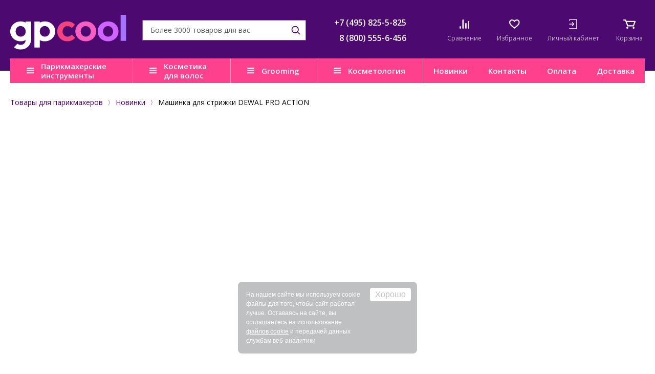

--- FILE ---
content_type: text/html; charset=UTF-8
request_url: https://www.galser-parikmacher.ru/present/novinka-ot-dewal_84/
body_size: 20590
content:
<!DOCTYPE html>
<html lang="ru">

<head>
	<title>Машинка для стрижки DEWAL PRO ACTION – новинка!</title>
	<meta http-equiv="Content-Type" content="text/html; charset=UTF-8" />
<meta name="description" content="Машинка для стрижки DEWAL PRO ACTION -  оптовая продажа в москве, &#9742; +7(495) 787-71-47 &#10003; Доставка по России &#10003;  Уникальные условия сотрудничества!" />
<script data-skip-moving="true">(function(w, d) {var v = w.frameCacheVars = {"CACHE_MODE":"HTMLCACHE","storageBlocks":[],"dynamicBlocks":{"service-message":"d41d8cd98f00","9J9wbd":"bd102a66ba07","IgWGop":"a74a00775ce9","personal-ico-mobile":"86acc7bb2cab","7BAowd":"bb2a791364d4","bHcqHw":"10bf203fc790","personal-ico":"6c1d3e40569c","oLJPsr":"601aef4ae948","OQ3k9P":"783dc3512719","HlVICg":"d41d8cd98f00"},"AUTO_UPDATE":true,"AUTO_UPDATE_TTL":0,"version":2};var inv = false;if (v.AUTO_UPDATE === false){if (v.AUTO_UPDATE_TTL && v.AUTO_UPDATE_TTL > 0){var lm = Date.parse(d.lastModified);if (!isNaN(lm)){var td = new Date().getTime();if ((lm + v.AUTO_UPDATE_TTL * 1000) >= td){w.frameRequestStart = false;w.preventAutoUpdate = true;return;}inv = true;}}else{w.frameRequestStart = false;w.preventAutoUpdate = true;return;}}var r = w.XMLHttpRequest ? new XMLHttpRequest() : (w.ActiveXObject ? new w.ActiveXObject("Microsoft.XMLHTTP") : null);if (!r) { return; }w.frameRequestStart = true;var m = v.CACHE_MODE; var l = w.location; var x = new Date().getTime();var q = "?bxrand=" + x + (l.search.length > 0 ? "&" + l.search.substring(1) : "");var u = l.protocol + "//" + l.host + l.pathname + q;r.open("GET", u, true);r.setRequestHeader("BX-ACTION-TYPE", "get_dynamic");r.setRequestHeader("X-Bitrix-Composite", "get_dynamic");r.setRequestHeader("BX-CACHE-MODE", m);r.setRequestHeader("BX-CACHE-BLOCKS", v.dynamicBlocks ? JSON.stringify(v.dynamicBlocks) : "");if (inv){r.setRequestHeader("BX-INVALIDATE-CACHE", "Y");}try { r.setRequestHeader("BX-REF", d.referrer || "");} catch(e) {}if (m === "APPCACHE"){r.setRequestHeader("BX-APPCACHE-PARAMS", JSON.stringify(v.PARAMS));r.setRequestHeader("BX-APPCACHE-URL", v.PAGE_URL ? v.PAGE_URL : "");}r.setRequestHeader("X-Requested-With", 1);r.onreadystatechange = function() {if (r.readyState != 4) { return; }var a = r.getResponseHeader("BX-RAND");var b = w.BX && w.BX.frameCache ? w.BX.frameCache : false;if (a != x || !((r.status >= 200 && r.status < 300) || r.status === 304 || r.status === 1223 || r.status === 0)){var f = {error:true, reason:a!=x?"bad_rand":"bad_status", url:u, xhr:r, status:r.status};if (w.BX && w.BX.ready && b){BX.ready(function() {setTimeout(function(){BX.onCustomEvent("onFrameDataRequestFail", [f]);}, 0);});}w.frameRequestFail = f;return;}if (b){b.onFrameDataReceived(r.responseText);if (!w.frameUpdateInvoked){b.update(false);}w.frameUpdateInvoked = true;}else{w.frameDataString = r.responseText;}};r.send();var p = w.performance;if (p && p.addEventListener && p.getEntries && p.setResourceTimingBufferSize){var e = 'resourcetimingbufferfull';var h = function() {if (w.BX && w.BX.frameCache && w.BX.frameCache.frameDataInserted){p.removeEventListener(e, h);}else {p.setResourceTimingBufferSize(p.getEntries().length + 50);}};p.addEventListener(e, h);}})(window, document);</script>


<link href="/bitrix/js/ui/design-tokens/dist/ui.design-tokens.css?175808974126358" type="text/css"  rel="stylesheet" />
<link href="/bitrix/js/ui/fonts/opensans/ui.font.opensans.css?16698440852555" type="text/css"  rel="stylesheet" />
<link href="/bitrix/js/main/popup/dist/main.popup.bundle.css?175808995831694" type="text/css"  rel="stylesheet" />
<link href="/bitrix/css/podeli.bnpl/style.css?172655830538549" type="text/css"  rel="stylesheet" />
<link href="/present/style.css?16660164981094" type="text/css"  rel="stylesheet" />
<link href="/bitrix/templates/parikmacher/components/bitrix/news.list/top-mess/style.css?1646310205997" type="text/css"  rel="stylesheet" />
<link href="/bitrix/templates/parikmacher/css/normalize.css?14567456427849" type="text/css"  data-template-style="true"  rel="stylesheet" />
<link href="/bitrix/templates/parikmacher/css/site.css?1759484205109081" type="text/css"  data-template-style="true"  rel="stylesheet" />
<link href="/bitrix/templates/parikmacher/css/mobile.css?155429916221387" type="text/css"  data-template-style="true"  rel="stylesheet" />
<link href="/bitrix/templates/parikmacher/css/tablet.css?164922457432815" type="text/css"  data-template-style="true"  rel="stylesheet" />
<link href="/bitrix/templates/parikmacher/css/pc_small.css?15360632044901" type="text/css"  data-template-style="true"  rel="stylesheet" />
<link href="/bitrix/templates/parikmacher/css/pc_normal.css?14845543711789" type="text/css"  data-template-style="true"  rel="stylesheet" />
<link href="/bitrix/templates/parikmacher/css/print.css?15264542683122" type="text/css"  data-template-style="true"  rel="stylesheet" />
<link href="/bitrix/templates/parikmacher/css/libs.css?160612946926634" type="text/css"  data-template-style="true"  rel="stylesheet" />
<link href="/bitrix/templates/parikmacher/css/main.css?1763024644112145" type="text/css"  data-template-style="true"  rel="stylesheet" />
<link href="/bitrix/templates/parikmacher/jquery.fly/style.css?16970020603170" type="text/css"  data-template-style="true"  rel="stylesheet" />
<link href="/bitrix/templates/parikmacher/more.css?15429609211015" type="text/css"  data-template-style="true"  rel="stylesheet" />
<link href="/bitrix/templates/parikmacher/css/tooltipster.theme-shadow.css?16061353732507" type="text/css"  data-template-style="true"  rel="stylesheet" />
<link href="/bitrix/templates/parikmacher/nouislider/nouislider.css?15433960035703" type="text/css"  data-template-style="true"  rel="stylesheet" />
<link href="/bitrix/templates/parikmacher/js/owl/assets/owl.carousel.css?15241945304744" type="text/css"  data-template-style="true"  rel="stylesheet" />
<link href="/bitrix/templates/parikmacher/styles.css?173151354252" type="text/css"  data-template-style="true"  rel="stylesheet" />
<link href="/bitrix/templates/parikmacher/template_styles.css?174026305331266" type="text/css"  data-template-style="true"  rel="stylesheet" />
<script>if(!window.BX)window.BX={};if(!window.BX.message)window.BX.message=function(mess){if(typeof mess==='object'){for(let i in mess) {BX.message[i]=mess[i];} return true;}};</script>
<script>(window.BX||top.BX).message({"JS_CORE_LOADING":"Загрузка...","JS_CORE_NO_DATA":"- Нет данных -","JS_CORE_WINDOW_CLOSE":"Закрыть","JS_CORE_WINDOW_EXPAND":"Развернуть","JS_CORE_WINDOW_NARROW":"Свернуть в окно","JS_CORE_WINDOW_SAVE":"Сохранить","JS_CORE_WINDOW_CANCEL":"Отменить","JS_CORE_WINDOW_CONTINUE":"Продолжить","JS_CORE_H":"ч","JS_CORE_M":"м","JS_CORE_S":"с","JSADM_AI_HIDE_EXTRA":"Скрыть лишние","JSADM_AI_ALL_NOTIF":"Показать все","JSADM_AUTH_REQ":"Требуется авторизация!","JS_CORE_WINDOW_AUTH":"Войти","JS_CORE_IMAGE_FULL":"Полный размер"});</script>

<script src="/bitrix/js/main/core/core.js?1758090010511455"></script>

<script>BX.Runtime.registerExtension({"name":"main.core","namespace":"BX","loaded":true});</script>
<script>BX.setJSList(["\/bitrix\/js\/main\/core\/core_ajax.js","\/bitrix\/js\/main\/core\/core_promise.js","\/bitrix\/js\/main\/polyfill\/promise\/js\/promise.js","\/bitrix\/js\/main\/loadext\/loadext.js","\/bitrix\/js\/main\/loadext\/extension.js","\/bitrix\/js\/main\/polyfill\/promise\/js\/promise.js","\/bitrix\/js\/main\/polyfill\/find\/js\/find.js","\/bitrix\/js\/main\/polyfill\/includes\/js\/includes.js","\/bitrix\/js\/main\/polyfill\/matches\/js\/matches.js","\/bitrix\/js\/ui\/polyfill\/closest\/js\/closest.js","\/bitrix\/js\/main\/polyfill\/fill\/main.polyfill.fill.js","\/bitrix\/js\/main\/polyfill\/find\/js\/find.js","\/bitrix\/js\/main\/polyfill\/matches\/js\/matches.js","\/bitrix\/js\/main\/polyfill\/core\/dist\/polyfill.bundle.js","\/bitrix\/js\/main\/core\/core.js","\/bitrix\/js\/main\/polyfill\/intersectionobserver\/js\/intersectionobserver.js","\/bitrix\/js\/main\/lazyload\/dist\/lazyload.bundle.js","\/bitrix\/js\/main\/polyfill\/core\/dist\/polyfill.bundle.js","\/bitrix\/js\/main\/parambag\/dist\/parambag.bundle.js"]);
</script>
<script>BX.Runtime.registerExtension({"name":"ui.dexie","namespace":"BX.DexieExport","loaded":true});</script>
<script>BX.Runtime.registerExtension({"name":"ls","namespace":"window","loaded":true});</script>
<script>BX.Runtime.registerExtension({"name":"fx","namespace":"window","loaded":true});</script>
<script>BX.Runtime.registerExtension({"name":"fc","namespace":"window","loaded":true});</script>
<script>BX.Runtime.registerExtension({"name":"ui.design-tokens","namespace":"window","loaded":true});</script>
<script>BX.Runtime.registerExtension({"name":"ui.fonts.opensans","namespace":"window","loaded":true});</script>
<script>BX.Runtime.registerExtension({"name":"main.popup","namespace":"BX.Main","loaded":true});</script>
<script>BX.Runtime.registerExtension({"name":"popup","namespace":"window","loaded":true});</script>
<script>BX.Runtime.registerExtension({"name":"podeli_bnpl_frontend","namespace":"window","loaded":true});</script>
<script>(window.BX||top.BX).message({"LANGUAGE_ID":"ru","FORMAT_DATE":"DD.MM.YYYY","FORMAT_DATETIME":"DD.MM.YYYY HH:MI:SS","COOKIE_PREFIX":"BITRIX_SM","SERVER_TZ_OFFSET":"10800","UTF_MODE":"Y","SITE_ID":"gp","SITE_DIR":"\/"});</script>


<script src="/bitrix/js/ui/dexie/dist/dexie.bundle.js?1758089982218847"></script>
<script src="/bitrix/js/main/core/core_ls.js?17580899224201"></script>
<script src="/bitrix/js/main/core/core_fx.js?159067288016888"></script>
<script src="/bitrix/js/main/core/core_frame_cache.js?175808997916945"></script>
<script src="/bitrix/js/abricos/fonts9203.js?1654771207104"></script>
<script src="/bitrix/js/main/popup/dist/main.popup.bundle.js?1758090034119638"></script>
<script src="/bitrix/js/podeli.bnpl/script.js?172655830598101"></script>
<link rel="stylesheet" type="text/css" href="/bitrix/themes/pxpseo/pixelplus.seo.css">



<script src="/bitrix/templates/parikmacher/js/jquery-3.2.1.min.js?152665830086901"></script>
<script src="/bitrix/templates/parikmacher/js/inputmask.min.js?1590059632192284"></script>
<script src="/bitrix/templates/parikmacher/js/jquery.cookie.js?13986292353121"></script>
<script src="/bitrix/templates/parikmacher/js/wNumb.js?15186185068785"></script>
<script src="/bitrix/templates/parikmacher/nouislider/nouislider.js?1686734676103435"></script>
<script src="/bitrix/templates/parikmacher/js/owl/owl.carousel.min.js?152419453044342"></script>
<script src="/bitrix/templates/parikmacher/js/libs.js?1707485583332012"></script>
<script src="/bitrix/templates/parikmacher/js/main.js?173876386512147"></script>
<script src="/bitrix/templates/parikmacher/jquery.fly/script.js?17424824383993"></script>
<script src="/bitrix/templates/parikmacher/js/functions.js?176284603347654"></script>
<script src="/bitrix/templates/parikmacher/js/logic.js?169660198419211"></script>
<script src="/bitrix/templates/parikmacher/js/youtube_lazy.js?15868696251705"></script>
<script src="/bitrix/templates/parikmacher/js/jquery.touchSwipe.min.js?153718561920384"></script>
<script src="/bitrix/templates/parikmacher/components/bitrix/catalog.compare.list/compare/script.js?1545897771266"></script>
<script src="/bitrix/templates/parikmacher/components/bitrix/sale.basket.basket.small/.default/script.js?1545897728242"></script>

	            <script>glob('[base64]/[base64]')</script>

    	<meta name="viewport" content="width=device-width, initial-scale=1, maximum-scale=1, user-scalable=no">
	<meta name="SKYPE_TOOLBAR" content="SKYPE_TOOLBAR_PARSER_COMPATIBLE">
	<meta name="format-detection" content="telephone=no">
	<link rel="shortcut icon" href="/favicon.ico">
	<link href="https://fonts.googleapis.com/css?family=Open+Sans:300,400,600,700&subset=latin,cyrillic" rel="stylesheet">

    <!--[if gte IE 9]><style type="text/css">.gradient { filter: none; }</style><![endif]-->
	<!--[if lt IE 9]>
	<script src="/js/html5.min.js"></script>
	<![endif]-->

	

		<link rel="canonical" href="https://www.galser-parikmacher.ru/present/novinka-ot-dewal_84/" />
	
			<!-- BEGIN JIVOSITE CODE {literal} -->
		<script type='text/javascript'>
		(function(){ var widget_id = 'ZJAnaHJEay';var d=document;var w=window;function l(){var s = document.createElement('script'); s.type = 'text/javascript'; s.async = true;s.src = '//code.jivosite.com/script/widget/'+widget_id; var ss = document.getElementsByTagName('script')[0]; ss.parentNode.insertBefore(s, ss);}if(d.readyState=='complete'){l();}else{if(w.attachEvent){w.attachEvent('onload',l);}else{w.addEventListener('load',l,false);}}})();
		</script>
		<!-- {/literal} END JIVOSITE CODE -->
		
	</head>

<body class="">
		

	
	<div id="bxdynamic_service-message_start" style="display:none"></div><div id="bxdynamic_service-message_end" style="display:none"></div>	

	<!--мобильное меню-->
	<div class="mobile-menu">
		<div class="mobile-menu__inner">
			<div class="mobile-menu__icons">
	<a href="/catalog/compare/" class="mobile-menu__icon mobile-menu__icons--compare">
	<div class="mobile-menu__icon-img">
		<img src="/bitrix/templates/parikmacher/images/ico/compare.svg" alt="">
		<div id="bxdynamic_9J9wbd_start" style="display:none"></div>			<div class="mobile-menu__icon-number header-compare-count"></div>
		<div id="bxdynamic_9J9wbd_end" style="display:none"></div>	</div>
	<div class="mobile-menu__icon-text">Сравнение</div>
</a>	<a href="/catalog/favorites/" class="mobile-menu__icon mobile-menu__icons--favourites">
	<div class="mobile-menu__icon-img">
		<img src="/bitrix/templates/parikmacher/images/ico/favourites.svg" alt="">
		<div id="bxdynamic_IgWGop_start" style="display:none"></div>			<div class="mobile-menu__icon-number header-favourites-count"></div>
		<div id="bxdynamic_IgWGop_end" style="display:none"></div>	</div>
	<div class="mobile-menu__icon-text">Избранное</div>
</a>		
	<div id="bxdynamic_personal-ico-mobile_start" style="display:none"></div>		<a href="/personal/" class="mobile-menu__icon mobile-menu__icons--enter login" onclick="return flyAjax('/personal/auth.php')">
			<div class="mobile-menu__icon-img">
				<img src="/bitrix/templates/parikmacher/images/ico/enter.svg" alt="">
			</div>
			<div class="mobile-menu__icon-text">Личный кабинет</div>
		</a>								
	<div id="bxdynamic_personal-ico-mobile_end" style="display:none"></div>		
</div>

<div class="mobile-menu__wrap">
									<div class="mobile-menu__parent">
			<div class="mobile-menu__parent-title">Парикмахерские инструменты и принадлежности</div>
			<div class="mobile-menu__child">
				<a href="/catalog/parikmakherskie_instrumenty_i_prinadlezhnosti/" class="mobile-menu__link">В раздел</a>
										<a href="/catalog/feny_i_aksessuary/" class="mobile-menu__link">Фены и аксессуары</a>
										<a href="/catalog/shchiptsy_i_ployki/" class="mobile-menu__link">Щипцы и плойки</a>
										<a href="/catalog/mashinki_i_aksessuary/" class="mobile-menu__link">Машинки и аксессуары</a>
										<a href="/catalog/prochie_aksessuary/" class="mobile-menu__link">Прочие аксессуары</a>
										<a href="/catalog/instrumenty_dlya_manikyura_i_pedikyura/" class="mobile-menu__link">Инструменты для маникюра и педикюра</a>
										<a href="/catalog/makiyazhnye_prinadlezhnosti/" class="mobile-menu__link">Макияжные принадлежности</a>
										<a href="/catalog/rascheski_i_brashingi/" class="mobile-menu__link">Расчески и брашинги</a>
										<a href="/catalog/manekeny_dlya_prichesok/" class="mobile-menu__link">Манекены для причесок</a>
										<a href="/catalog/bigudi_i_koklyushki/" class="mobile-menu__link">Бигуди и коклюшки</a>
										<a href="/catalog/nozhnitsy_i_britvy/" class="mobile-menu__link">Ножницы и бритвы</a>
										<a href="/catalog/setochki_i_shapochki_dlya_volos/" class="mobile-menu__link">Сеточки и шапочки для волос</a>
										<a href="/catalog/shpilki_nevidimki_zazhimy/" class="mobile-menu__link">Шпильки, невидимки, зажимы</a>
										<a href="/catalog/valiki_i_rezinki6098/" class="mobile-menu__link">Валики и резинки</a>
										<a href="/catalog/raspyliteli_misochki_mernye_stakanchiki/" class="mobile-menu__link">Распылители, мисочки, мерные стаканчики</a>
										<a href="/catalog/kisti_dlya_volos/" class="mobile-menu__link">Кисти для волос</a>
										<a href="/catalog/soputstvuyushchie_tovary_dlya_parikmakherov/" class="mobile-menu__link">Сопутствующие товары для парикмахеров</a>
										<a href="/catalog/raskhodnye_materialy_dlya_parikmakherov/" class="mobile-menu__link">Расходные материалы для парикмахеров</a>
										<a href="/catalog/chemodany_sumki_chekhly/" class="mobile-menu__link">Чемоданы, сумки, чехлы</a>
										<a href="/catalog/penyuary_peleriny_fartuki/" class="mobile-menu__link">Пеньюары, пелерины, фартуки</a>
					</div></div>
								<div class="mobile-menu__parent">
			<div class="mobile-menu__parent-title">Косметика для волос</div>
			<div class="mobile-menu__child">
				<a href="/catalog/kosmetika_dlya_volos/" class="mobile-menu__link">В раздел</a>
										<a href="/catalog/kosmetika_dlya_litsa_volos_i_kozhi_golovy_sinesia/" class="mobile-menu__link">Косметика для лица, волос и кожи головы SINESIA</a>
										<a href="/catalog/kosmetika_dlya_volos_dewal_cosmetics/" class="mobile-menu__link">Косметика для волос DEWAL COSMETICS</a>
										<a href="/catalog/kosmetika_dlya_volos_alfaparf_milano_professional/" class="mobile-menu__link">Косметика для волос ALFAPARF MILANO PROFESSIONAL</a>
										<a href="/catalog/kosmetika_dlya_volos_benvoleo/" class="mobile-menu__link">Косметика для волос BENVOLEO</a>
										<a href="/catalog/kosmetika_dlya_volos_yellow/" class="mobile-menu__link">Косметика для волос YELLOW PROFESSIONAL</a>
										<a href="/catalog/kosmetika_dlya_volos_il_salone_milano/" class="mobile-menu__link">Косметика для волос IL SALONE MILANO</a>
					</div></div>
								<div class="mobile-menu__parent">
			<div class="mobile-menu__parent-title">Груминг</div>
			<div class="mobile-menu__child">
				<a href="/catalog/gruming/" class="mobile-menu__link">В раздел</a>
										<a href="/catalog/for-dog/" class="mobile-menu__link">Для собак</a>
										<a href="/catalog/for-cat/" class="mobile-menu__link">Для кошек</a>
										<a href="/catalog/nozhnitsy_dlya_gruminga/" class="mobile-menu__link">Ножницы для груминга</a>
										<a href="/catalog/shchyetki_i_raschyeski_dlya_zhivotnykh/" class="mobile-menu__link">Щётки и расчёски для животных</a>
										<a href="/catalog/aksessuary_dlya_ukhoda_za_kogtyami/" class="mobile-menu__link">Аксессуары для ухода за когтями</a>
										<a href="/catalog/elektropribory_dlya_ukhoda_za_zhivotnymi/" class="mobile-menu__link">Электроприборы для ухода за животными</a>
					</div></div>
								<div class="mobile-menu__parent">
			<div class="mobile-menu__parent-title">Косметология</div>
			<div class="mobile-menu__child">
				<a href="/catalog/kosmetologiya_ten_science/" class="mobile-menu__link">В раздел</a>
										<a href="/catalog/age_lumina/" class="mobile-menu__link">AGE LUMINA</a>
										<a href="/catalog/age_stellar/" class="mobile-menu__link">AGE STELLAR</a>
										<a href="/catalog/fill_regen/" class="mobile-menu__link">FILL REGEN</a>
										<a href="/catalog/face_defence/" class="mobile-menu__link">FACE DEFENCE</a>
										<a href="/catalog/face_essentials/" class="mobile-menu__link">FACE ESSENTIALS</a>
										<a href="/catalog/essential_oils/" class="mobile-menu__link">ESSENTIAL OILS</a>
										<a href="/catalog/hydra_magnetic/" class="mobile-menu__link">HYDRA MAGNETIC</a>
					</div></div>
									<a href="/present/" class="mobile-menu__link">Презентации</a>
						<a href="/catalog/gifts/" class="mobile-menu__link">Подарки</a>
							<a href="/present/" class="mobile-menu__link">Новинки</a>
							<a href="/contacts/" class="mobile-menu__link">Контакты</a>
							<a href="/help/warranty/moscow/" class="mobile-menu__link">Гарантия</a>
							<a href="/help/payment/" class="mobile-menu__link">Оплата</a>
							<a href="/help/delivery/" class="mobile-menu__link">Доставка</a>
							<a href="/faq/" class="mobile-menu__link">Часто задаваемые вопросы</a>
		
</div>

<div class="mobile-menu__phones">
	<a class="mobile-menu__phones-item" href="tel:+7 (495) 825-5-825">+7 (495) 825-5-825</a>
	<a class="mobile-menu__phones-item" href="tel:8 (800) 555-6-456">8 (800) 555-6-456</a>			
</div>		</div>
	</div>

	<!--мобильный поиск-->
	<div class="mobile-search">
		<div class="mobile-search__inner">
			<span class="mobile-search__form-close">close</span>
							<form action="/search/" method="get" id="" class="mobile-search__form search">
					<input type="text" name="q" class="mobile-search__form-input">
					<button type="submit" class="mobile-search__form-btn">search</button>
				</form>
				<div class="header-search-result"></div>
					</div>
	</div>

	<!--шапка-->
    <div class="header fixedHeader">
		<div class="header-info">
			<div class="wrap">
				<a class="logo" href="/">
					<img src="/bitrix/templates/parikmacher/images/ico/logo0.svg" alt="">
				</a>

				<div class="header-info__wrap">	
					<form method="get" action="/search/" class="header-info__search search">
						<input type="text" name="q" autocomplete="off" placeholder="Более 3000 товаров для вас">
						<button type="submit"></button>
						<div class="header-search-result header-search-popup"></div>				
					</form>
					<div class="header-info__phones">
						<div class="header-info__phones-item">
	<a href="tel:+7 (495) 825-5-825">+7 (495) 825-5-825</a>
</div>
<div class="header-info__phones-item">
	<a href="tel:8 (800) 555-6-456">8 (800) 555-6-456</a>
</div>				
					</div>
					
					<div class="header-info__icons">
						<div class="wrap-header-info__icos">
							<span class="header-info__ico-search"></span>
							<a href="/catalog/compare/" class="header-info__ico header-info__ico--compare">
	<div class="header-info__ico-img">
		<img src="/bitrix/templates/parikmacher/images/ico/compare.svg" alt="">
		<div id="bxdynamic_7BAowd_start" style="display:none"></div>			<div class="header-info__ico-number header-compare-count"></div>
		<div id="bxdynamic_7BAowd_end" style="display:none"></div>	</div>
	<div class="header-info__ico-text">Сравнение</div>
</a>

							<a href="/catalog/favorites/" class="header-info__ico header-info__ico--favourites">
	<div class="header-info__ico-img">
		<img src="/bitrix/templates/parikmacher/images/ico/favourites.svg" alt="">
		<div id="bxdynamic_bHcqHw_start" style="display:none"></div>			<div class="header-info__ico-number header-favourites-count"></div>
		<div id="bxdynamic_bHcqHw_end" style="display:none"></div>	</div>
	<div class="header-info__ico-text">Избранное</div>
</a>
							<div id="bxdynamic_personal-ico_start" style="display:none"></div>								<a href="/personal/" class="header-info__ico header-info__ico--enter" onclick="return flyAjax('/personal/auth.php')">
									<div class="header-info__ico-img">
										<img src="/bitrix/templates/parikmacher/images/ico/enter.svg" alt="">
									</div>
									<div class="header-info__ico-text">Личный кабинет</div>
								</a>								
							<div id="bxdynamic_personal-ico_end" style="display:none"></div>
							<div id="header-small-basket">
								<a href="/personal/cart/" class="header-info__ico">
	<div class="header-info__ico-img">
		<img src="/bitrix/templates/parikmacher/images/ico/cart.svg" alt="">
		<div id="bxdynamic_oLJPsr_start" style="display:none"></div>			<div class="header-info__ico-number header-cart-quantity"></div>
		<div id="bxdynamic_oLJPsr_end" style="display:none"></div>	</div>
	<div class="header-info__ico-text">Корзина</div>
</a>
							</div>
						</div>
						<div class="header-info__hamburger"></div>
					</div>
				</div>
			</div>
		</div>
		<div class="header-menu">
			<div class="wrap">
				<div class="header-menu__inner">
					<div class="header-menu__lists">
						
	<div class="header-menu__lists-item open-catalog-menu" data-target="catalog-submenu">
		<a href="/catalog/parikmakherskie_instrumenty_i_prinadlezhnosti/" class="header-menu__lists-title">Парикмахерские инструменты</a>
			</div>
	<div class="header-menu__lists-item">
		<a href="/catalog/kosmetika_dlya_volos/" class="header-menu__lists-title">Косметика для волос</a>
					<div class="header-menu__dd-menu">
				<ul class="header-menu__dd-menu__links2">
											<li class="section-kosmetika_dlya_litsa_volos_i_kozhi_golovy_sinesia">
							<a href="/catalog/kosmetika_dlya_litsa_volos_i_kozhi_golovy_sinesia/">
																	<span class="header-menu__dd-menu__icon"><img src="/upload/uf/cd0/mwy214j2n4cps8r9jnes5w8evvmau7ty.png" alt="Косметика для лица, волос и кожи головы SINESIA" /></span>
															
								Косметика для лица, волос и кожи головы SINESIA							</a>
															<ul class="header-menu__dd-menu__links2sub">
																			<li><a href="/catalog/take_a_nap/">TAKE A NAP</a></li>
																			<li><a href="/catalog/beauty_cuddles/">BEAUTY CUDDLES</a></li>
																			<li><a href="/catalog/biotic_formulas/">BIOTIC FORMULAS</a></li>
																			<li><a href="/catalog/waterless_beauty/">WATERLESS BEAUTY</a></li>
																			<li><a href="/catalog/super_drops/">SUPER DROPS</a></li>
																			<li><a href="/catalog/cool_beauty/">COOL BEAUTY</a></li>
																	</ul>
														
						</li>
											<li class="section-kosmetika_dlya_volos_dewal_cosmetics">
							<a href="/catalog/kosmetika_dlya_volos_dewal_cosmetics/">
																	<span class="header-menu__dd-menu__icon"><img src="/upload/uf/505/pg62ct2uitwp9yvlq6l1ebunq249eihq.png" alt="Косметика для волос DEWAL COSMETICS" /></span>
															
								Косметика для волос DEWAL COSMETICS							</a>
															<ul class="header-menu__dd-menu__links2sub">
																			<li><a href="/catalog/aksessuary/">Аксессуары DEWAL COSMETICS</a></li>
																			<li><a href="/catalog/okrashivanie_2/">Окрашивание DEWAL COSMETICS</a></li>
																			<li><a href="/catalog/stayling_2/">Стайлинг DEWAL COSMETICS</a></li>
																			<li><a href="/catalog/ukhod_za_volosami_2/">Уход за волосами DEWAL COSMETICS</a></li>
																	</ul>
														
						</li>
											<li class="section-kosmetika_dlya_volos_alfaparf_milano_professional">
							<a href="/catalog/kosmetika_dlya_volos_alfaparf_milano_professional/">
																	<span class="header-menu__dd-menu__icon"><img src="/upload/uf/cf5/okoopmii6yznb1sw93zh0x5ndlj6299o.png" alt="Косметика для волос ALFAPARF MILANO PROFESSIONAL" /></span>
															
								Косметика для волос ALFAPARF MILANO PROFESSIONAL							</a>
															<ul class="header-menu__dd-menu__links2sub">
																			<li><a href="/catalog/tsvet/">Окрашивание ALFAPARF MILANO PROFESSIONAL</a></li>
																			<li><a href="/catalog/transformatsiya_formy/">Трансформация формы</a></li>
																			<li><a href="/catalog/stayling_1/">Стайлинг ALFAPARF MILANO PROFESSIONAL</a></li>
																			<li><a href="/catalog/ukhod_za_volosami_1/">Уход</a></li>
																	</ul>
														
						</li>
											<li class="section-kosmetika_dlya_volos_benvoleo">
							<a href="/catalog/kosmetika_dlya_volos_benvoleo/">
																	<span class="header-menu__dd-menu__icon"><img src="/upload/uf/c7d/iu3sdhw3u7dffm4sxkc268d1dxkeseta.png" alt="Косметика для волос BENVOLEO" /></span>
															
								Косметика для волос BENVOLEO							</a>
															<ul class="header-menu__dd-menu__links2sub">
																			<li><a href="/catalog/daily/">DAILY</a></li>
																			<li><a href="/catalog/glossy/">GLOSSY</a></li>
																			<li><a href="/catalog/hydration/">HYDRATION</a></li>
																			<li><a href="/catalog/recovery/">RECOVERY</a></li>
																			<li><a href="/catalog/leave_in_refresh/">LEAVE-IN & REFRESH</a></li>
																			<li><a href="/catalog/shot/">SHOT</a></li>
																			<li><a href="/catalog/aksessuary_1/">Аксессуары BENVOLEO</a></li>
																	</ul>
														
						</li>
											<li class="section-kosmetika_dlya_volos_yellow">
							<a href="/catalog/kosmetika_dlya_volos_yellow/">
																	<span class="header-menu__dd-menu__icon"><img src="/upload/uf/e48/m26wnpy2296bw3enxgtfm2agqph4ea57.png" alt="Косметика для волос YELLOW PROFESSIONAL" /></span>
															
								Косметика для волос YELLOW PROFESSIONAL							</a>
															<ul class="header-menu__dd-menu__links2sub">
																			<li><a href="/catalog/stayling/">Стайлинг YELLOW PROFESSIONAL</a></li>
																			<li><a href="/catalog/okrashivanie_3/">Техническая группа</a></li>
																			<li><a href="/catalog/ukhod_za_volosami/">Уход за волосами YELLOW PROFESSIONAL</a></li>
																	</ul>
														
						</li>
											<li class="section-kosmetika_dlya_volos_il_salone_milano">
							<a href="/catalog/kosmetika_dlya_volos_il_salone_milano/">
																	<span class="header-menu__dd-menu__icon"><img src="/upload/uf/5d4/21m49xssl04y7cjy4we2qf785kb2sj1i.png" alt="Косметика для волос IL SALONE MILANO" /></span>
															
								Косметика IL SALONE MILANO							</a>
															<ul class="header-menu__dd-menu__links2sub">
																			<li><a href="/catalog/okrashivanie_1/">Окрашивание</a></li>
																			<li><a href="/catalog/ukhody/">Уходы</a></li>
																	</ul>
														
						</li>
									</ul>
							</div>
			</div>
	<div class="header-menu__lists-item" data-target="grooming-submenu">
		<a href="/catalog/gruming/" class="header-menu__lists-title">Grooming</a>
					<div class="header-menu__dd-menu">
				<ul class="header-menu__dd-menu__links2">
											<li class="section-for-dog">
							<a href="/catalog/for-dog/">
																	<span class="header-menu__dd-menu__icon"><img src="/upload/uf/351/cnyhfdchlyil654e85gb0tkhfxi5fpnx.svg" alt="Для собак" /></span>
															
								Для собак							</a>
															<ul class="header-menu__dd-menu__links2sub">
																			<li><a href="/catalog/nozhnitsy-for-dog/">Ножницы</a></li>
																			<li><a href="/catalog/shchyetki-i-raschyeski-for-dog/">Щётки и расчёски</a></li>
																			<li><a href="/catalog/kogterezy-for-dog/">Когтерезы</a></li>
																			<li><a href="/catalog/mashinki_dlya_strizhki_dog/">Машинки для стрижки</a></li>
																			<li><a href="/catalog/aksessuary_k_mashinkam_dog/">Аксессуары к машинкам</a></li>
																			<li><a href="/catalog/ukhod_za_kogtyami_dog/">Уход за когтями</a></li>
																	</ul>
														
						</li>
											<li class="section-for-cat">
							<a href="/catalog/for-cat/">
																	<span class="header-menu__dd-menu__icon"><img src="/upload/uf/9c1/uolnuhgqxpu4g0cuofxvlig0x5uzkncb.svg" alt="Для кошек" /></span>
															
								Для кошек							</a>
															<ul class="header-menu__dd-menu__links2sub">
																			<li><a href="/catalog/nozhnitsy-for-cat/">Ножницы</a></li>
																			<li><a href="/catalog/shchyetki-i-raschyeski-for-cat/">Щётки и расчёски</a></li>
																			<li><a href="/catalog/kogterezy-for-cat/">Когтерезы</a></li>
																			<li><a href="/catalog/mashinki_dlya_strizhki_cat/">Машинки для стрижки</a></li>
																			<li><a href="/catalog/aksessuary_k_mashinkam_cat/">Аксессуары к машинкам</a></li>
																			<li><a href="/catalog/ukhod_za_kogtyami_cat/">Уход за когтями</a></li>
																	</ul>
														
						</li>
											<li class="section-nozhnitsy_dlya_gruminga">
							<a href="/catalog/nozhnitsy_dlya_gruminga/">
															
								Ножницы для груминга							</a>
															<ul class="header-menu__dd-menu__links2sub">
																			<li><a href="/catalog/nozhnitsy_pryamye_1/">Ножницы прямые</a></li>
																			<li><a href="/catalog/nozhnitsy_filirovochnye/">Ножницы филировочные</a></li>
																			<li><a href="/catalog/nozhnitsy_shankernye/">Ножницы шанкерные</a></li>
																			<li><a href="/catalog/nozhnitsy_izognutye/">Ножницы изогнутые</a></li>
																	</ul>
														
						</li>
											<li class="section-shchyetki_i_raschyeski_dlya_zhivotnykh">
							<a href="/catalog/shchyetki_i_raschyeski_dlya_zhivotnykh/">
															
								Щётки и расчёски для животных							</a>
															<ul class="header-menu__dd-menu__links2sub">
																			<li><a href="/catalog/shchyetki_dlya_zhivotnykh_1/">Щётки для животных</a></li>
																			<li><a href="/catalog/raschyeski_dlya_zhivotnykh/">Расчёски для животных</a></li>
																			<li><a href="/catalog/pukhodyerki/">Пуходёрки</a></li>
																	</ul>
														
						</li>
											<li class="section-aksessuary_dlya_ukhoda_za_kogtyami">
							<a href="/catalog/aksessuary_dlya_ukhoda_za_kogtyami/">
															
								Аксессуары для ухода за когтями							</a>
															<ul class="header-menu__dd-menu__links2sub">
																			<li><a href="/catalog/kogterezy/">Когтерезы</a></li>
																	</ul>
														
						</li>
											<li class="section-elektropribory_dlya_ukhoda_za_zhivotnymi">
							<a href="/catalog/elektropribory_dlya_ukhoda_za_zhivotnymi/">
															
								Электроприборы для ухода за животными							</a>
														
						</li>
									</ul>
							</div>
			</div>
	<div class="header-menu__lists-item">
		<a href="/catalog/kosmetologiya_ten_science/" class="header-menu__lists-title">Косметология</a>
					<div class="header-menu__dd-menu">
				<ul class="header-menu__dd-menu__links2">
											<li class="section-age_lumina">
							<a href="/catalog/age_lumina/">
															
								AGE LUMINA							</a>
														
						</li>
											<li class="section-age_stellar">
							<a href="/catalog/age_stellar/">
															
								AGE STELLAR							</a>
														
						</li>
											<li class="section-fill_regen">
							<a href="/catalog/fill_regen/">
															
								FILL REGEN							</a>
														
						</li>
											<li class="section-face_defence">
							<a href="/catalog/face_defence/">
															
								FACE DEFENCE							</a>
														
						</li>
											<li class="section-face_essentials">
							<a href="/catalog/face_essentials/">
															
								FACE ESSENTIALS							</a>
														
						</li>
											<li class="section-essential_oils">
							<a href="/catalog/essential_oils/">
															
								ESSENTIAL OILS							</a>
														
						</li>
											<li class="section-hydra_magnetic">
							<a href="/catalog/hydra_magnetic/">
															
								HYDRA MAGNETIC							</a>
														
						</li>
									</ul>
							</div>
			</div>
					
					</div>
					<div class="header-menu__btns">
						

		<a class="header-menu__btn" href="/present/">Новинки</a>	
		<a class="header-menu__btn" href="/contacts/">Контакты</a>	
		<a class="header-menu__btn mobile-only" href="/help/warranty/moscow/">Гарантия</a>	
		<a class="header-menu__btn" href="/help/payment/">Оплата</a>	
		<a class="header-menu__btn" href="/help/delivery/">Доставка</a>	
		<a class="header-menu__btn mobile-only" href="/faq/">Часто задаваемые вопросы</a>	
					
					</div>
				</div>
				<div class="header-menu__catalog-menu" id="catalog-submenu">
	<div class="header-menu__catalog-menu__item">
					<ul class="header-menu__catalog-menu__item-block" style="background-image: url(/bitrix/templates/parikmacher/components/bitrix/catalog.section.list/header-subsections/images/sets.svg)">
				<li>
					<a class="header-menu__catalog-menu__item-block__title" href="/sets/">Наборы для парикмахеров</a>
				</li>
			</ul>
			
		
																						<ul class="header-menu__catalog-menu__item-block" style="background-image: url(/upload/uf/2db/k0yf8jqrcen2fnef2iatxb242ovh06st.png)">
								<li>
					<a class="header-menu__catalog-menu__item-block__title" href="/catalog/feny_i_aksessuary/">Фены и аксессуары</a>
				</li>
																									<li>
					<a class="header-menu__catalog-menu__item-block__link" href="/catalog/feny_dlya_volos/">Фены для волос</a>&nbsp;<span class="toogle"></span>
					<ul>
																					<li>
					<a class="header-menu__catalog-menu__item-block__link" href="/catalog/professionalnye_feny/">Профессиональные фены</a>
				</li>			
																					<li>
					<a class="header-menu__catalog-menu__item-block__link" href="/catalog/feny_s_dvumya_nasadkami/">Фены с двумя насадками</a>
				</li>			
																					<li>
					<a class="header-menu__catalog-menu__item-block__link" href="/catalog/feny_s_ionizatsiey/">Фены с ионизацией</a>
				</li>			
																					<li>
					<a class="header-menu__catalog-menu__item-block__link" href="/catalog/professionalnye_feny_babyliss/">Профессиональные фены BaByliss</a>
				</li>			
																					<li>
					<a class="header-menu__catalog-menu__item-block__link" href="/catalog/dorozhnye_feny/">Дорожные фены</a>
				</li>			
																					<li>
					<a class="header-menu__catalog-menu__item-block__link" href="/catalog/feny_dlya_sushki_volos/">Фены для сушки волос</a>
				</li>			
																					<li>
					<a class="header-menu__catalog-menu__item-block__link" href="/catalog/dlya_sushki_volos/">Для сушки волос</a>
				</li>			
																					<li>
					<a class="header-menu__catalog-menu__item-block__link" href="/catalog/fen_shchyetki/">Фен-щётки</a>
				</li>			
																					<li>
					<a class="header-menu__catalog-menu__item-block__link" href="/catalog/feny_dlya_korotkikh_volos/">Фены для коротких волос</a>
				</li>			
																					<li>
					<a class="header-menu__catalog-menu__item-block__link" href="/catalog/bytovye_professionalnye_feny_/">Бытовые  профессиональные фены </a>
				</li>			
																					<li>
					<a class="header-menu__catalog-menu__item-block__link" href="/catalog/bytovye_feny_dlya_volos/">Бытовые  фены для волос</a>
				</li>			
																					<li>
					<a class="header-menu__catalog-menu__item-block__link" href="/catalog/byudzhetnye_professionalnye_feny_/">Бюджетные профессиональные фены </a>
				</li>			
																					<li>
					<a class="header-menu__catalog-menu__item-block__link" href="/catalog/byudzhetnye_feny_dlya_volos/">Бюджетные фены для волос</a>
				</li>			
																					<li>
					<a class="header-menu__catalog-menu__item-block__link" href="/catalog/kompaktnye_professionalnye_feny_/">Компактные профессиональные фены </a>
				</li>			
																					<li>
					<a class="header-menu__catalog-menu__item-block__link" href="/catalog/kompaktnye_feny_dlya_volos/">Компактные фены для волос</a>
				</li>			
																					<li>
					<a class="header-menu__catalog-menu__item-block__link" href="/catalog/legkie_professionalnye_feny_/">Легкие  профессиональные фены </a>
				</li>			
																					<li>
					<a class="header-menu__catalog-menu__item-block__link" href="/catalog/malenkie_skladnye_feny/">Маленькие складные фены</a>
				</li>			
																					<li>
					<a class="header-menu__catalog-menu__item-block__link" href="/catalog/moshchnye_professionalnye_feny_/">Мощные профессиональные фены </a>
				</li>			
																					<li>
					<a class="header-menu__catalog-menu__item-block__link" href="/catalog/parikmakherskie_feny_dlya_volos/">Парикмахерские  фены для волос</a>
				</li>			
																					<li>
					<a class="header-menu__catalog-menu__item-block__link" href="/catalog/professionalnye_feny_dlya_parikmakherov/">Профессиональные фены для парикмахеров</a>
				</li>			
																					<li>
					<a class="header-menu__catalog-menu__item-block__link" href="/catalog/professionalnye_feny_s_nasadkami/">Профессиональные фены с насадками</a>
				</li>			
																					<li>
					<a class="header-menu__catalog-menu__item-block__link" href="/catalog/skladnye_feny/">Складные фены</a>
				</li>			
																					<li>
					<a class="header-menu__catalog-menu__item-block__link" href="/catalog/fen_shchyetki_dlya_obema/">Фен щётки для объема</a>
				</li>			
																					<li>
					<a class="header-menu__catalog-menu__item-block__link" href="/catalog/feny_dlya_obema_volos/">Фены для объема  волос</a>
				</li>			
																					<li>
					<a class="header-menu__catalog-menu__item-block__link" href="/catalog/feny_dorozhnye_skladnye/">Фены дорожные складные</a>
				</li>			
																					<li>
					<a class="header-menu__catalog-menu__item-block__link" href="/catalog/feny_malenkie_dorozhnye/">Фены маленькие  дорожные</a>
				</li>			
																					<li>
					<a class="header-menu__catalog-menu__item-block__link" href="/catalog/feny_s_ionizatsiey_i_kholodnym_vozdukhom/">Фены с ионизацией и холодным воздухом</a>
				</li>			
																					<li>
					<a class="header-menu__catalog-menu__item-block__link" href="/catalog/feny_so_skladnoy_ruchkoy/">Фены со складной ручкой</a>
				</li>			
																								</ul>
				</li>	
														<li>
					<a class="header-menu__catalog-menu__item-block__link" href="/catalog/aksessuary_k_fenam/">Аксессуары к фенам</a>&nbsp;<span class="toogle"></span>
					<ul>
																					<li>
					<a class="header-menu__catalog-menu__item-block__link" href="/catalog/glushiteli_dlya_fenov/">Глушители для фенов</a>
				</li>			
																					<li>
					<a class="header-menu__catalog-menu__item-block__link" href="/catalog/diffuzory_dlya_fenov/">Диффузоры для фенов</a>
				</li>			
																					<li>
					<a class="header-menu__catalog-menu__item-block__link" href="/catalog/universalnye_diffuzory_dlya_fena/">Универсальные диффузоры для фена</a>
				</li>			
																								</ul>
				</li>	
																					</ul>
						<ul class="header-menu__catalog-menu__item-block" style="background-image: url(/upload/uf/db1/pbszhp0lg1sy8bv2hf83um75bdfgpr1n.png)">
													<li>
					<a class="header-menu__catalog-menu__item-block__title" href="/catalog/shchiptsy_i_ployki/">Щипцы и плойки</a>
				</li>
																									<li>
					<a class="header-menu__catalog-menu__item-block__link" href="/catalog/shchiptsy_dlya_volos/">Щипцы для волос</a>&nbsp;<span class="toogle"></span>
					<ul>
																					<li>
					<a class="header-menu__catalog-menu__item-block__link" href="/catalog/shchiptsy_gofre_dlya_volos/">Щипцы гофре для волос</a>
				</li>			
																					<li>
					<a class="header-menu__catalog-menu__item-block__link" href="/catalog/mini_shchiptsy_dlya_vypryamleniya_volos/">Мини щипцы для выпрямления волос</a>
				</li>			
																					<li>
					<a class="header-menu__catalog-menu__item-block__link" href="/catalog/shchiptsy_dlya_volos_dlya_obema/">Щипцы для волос для объема</a>
				</li>			
																					<li>
					<a class="header-menu__catalog-menu__item-block__link" href="/catalog/ployki_dlya_obema_volos_u_korney/">Плойки для объема волос у корней</a>
				</li>			
																					<li>
					<a class="header-menu__catalog-menu__item-block__link" href="/catalog/mini_utyuzhki_dlya_volos/">Мини утюжки для волос</a>
				</li>			
																					<li>
					<a class="header-menu__catalog-menu__item-block__link" href="/catalog/keramicheskie_utyuzhki_dlya_volos/">Керамические утюжки для волос</a>
				</li>			
																					<li>
					<a class="header-menu__catalog-menu__item-block__link" href="/catalog/professionalnye_utyuzhki_dlya_volos/">Профессиональные утюжки для волос</a>
				</li>			
																					<li>
					<a class="header-menu__catalog-menu__item-block__link" href="/catalog/titanovyy_utyuzhok_dlya_volos/">Титановый утюжок для волос</a>
				</li>			
																								</ul>
				</li>	
														<li>
					<a class="header-menu__catalog-menu__item-block__link" href="/catalog/ployki_dlya_volos/">Плойки для волос</a>&nbsp;<span class="toogle"></span>
					<ul>
																					<li>
					<a class="header-menu__catalog-menu__item-block__link" href="/catalog/professionalnye_ployki_dlya_volos/">Профессиональные плойки для волос</a>
				</li>			
																					<li>
					<a class="header-menu__catalog-menu__item-block__link" href="/catalog/turmalinovye_ployki_dlya_volos/">Турмалиновые плойки для волос</a>
				</li>			
																					<li>
					<a class="header-menu__catalog-menu__item-block__link" href="/catalog/ployki_dlya_zavivki_volos/">Плойки для завивки волос</a>
				</li>			
																					<li>
					<a class="header-menu__catalog-menu__item-block__link" href="/catalog/elektronnye_ployki_dlya_volos/">Электронные плойки для волос</a>
				</li>			
																					<li>
					<a class="header-menu__catalog-menu__item-block__link" href="/catalog/avtomaticheskie_ployki_dlya_zavivki_volos/">Автоматические плойки для завивки волос</a>
				</li>			
																					<li>
					<a class="header-menu__catalog-menu__item-block__link" href="/catalog/dvoynye_ployki_dlya_volos/">Двойные плойки для волос</a>
				</li>			
																					<li>
					<a class="header-menu__catalog-menu__item-block__link" href="/catalog/konusnye_ployki_dlya_volos/">Конусные плойки для волос</a>
				</li>			
																					<li>
					<a class="header-menu__catalog-menu__item-block__link" href="/catalog/keramicheskie_ployki_dlya_volos/">Керамические плойки для волос</a>
				</li>			
																					<li>
					<a class="header-menu__catalog-menu__item-block__link" href="/catalog/keramicheskie_shchiptsy_dlya_zavivki_volos/">Керамические щипцы для завивки волос</a>
				</li>			
																					<li>
					<a class="header-menu__catalog-menu__item-block__link" href="/catalog/mini_ployki_dlya_volos/">Мини плойки для волос</a>
				</li>			
																					<li>
					<a class="header-menu__catalog-menu__item-block__link" href="/catalog/ployki_dlya_volos_shchiptsy/">Плойки для волос щипцы</a>
				</li>			
																					<li>
					<a class="header-menu__catalog-menu__item-block__link" href="/catalog/ployki_dlya_korotkikh_volos/">Плойки для коротких волос</a>
				</li>			
																					<li>
					<a class="header-menu__catalog-menu__item-block__link" href="/catalog/ployki_dlya_volos_dlya_krupnykh_lokonov/">Плойки для волос для крупных локонов</a>
				</li>			
																					<li>
					<a class="header-menu__catalog-menu__item-block__link" href="/catalog/konusnye_shchiptsy_dlya_zavivki_volos/">Конусные щипцы для завивки волос</a>
				</li>			
																					<li>
					<a class="header-menu__catalog-menu__item-block__link" href="/catalog/troynye_ployki_dlya_volos/">Тройные плойки для волос</a>
				</li>			
																					<li>
					<a class="header-menu__catalog-menu__item-block__link" href="/catalog/shchiptsy_dlya_volos_dlya_zavivki/">Щипцы для волос для завивки</a>
				</li>			
																					<li>
					<a class="header-menu__catalog-menu__item-block__link" href="/catalog/professionalnye_shchiptsy_dlya_zavivki_volos/">Профессиональные щипцы для завивки волос</a>
				</li>			
																					<li>
					<a class="header-menu__catalog-menu__item-block__link" href="/catalog/shchiptsy_dlya_zavivki_volos_babyliss/">Щипцы для завивки волос Babyliss</a>
				</li>			
																					<li>
					<a class="header-menu__catalog-menu__item-block__link" href="/catalog/troynye_shchiptsy_dlya_zavivki_volos/">Тройные щипцы для завивки волос</a>
				</li>			
																					<li>
					<a class="header-menu__catalog-menu__item-block__link" href="/catalog/bolshie_ployki/">Большие плойки</a>
				</li>			
																					<li>
					<a class="header-menu__catalog-menu__item-block__link" href="/catalog/ployki_s_titanovym_pokrytiem/">Плойки с титановым покрытием</a>
				</li>			
																					<li>
					<a class="header-menu__catalog-menu__item-block__link" href="/catalog/samozakruchivayushchiesya_ployki/">Самозакручивающиеся плойки</a>
				</li>			
																					<li>
					<a class="header-menu__catalog-menu__item-block__link" href="/catalog/staylery/">Стайлеры</a>
				</li>			
																								</ul>
				</li>	
														<li>
					<a class="header-menu__catalog-menu__item-block__link" href="/catalog/termobigudi/">Термобигуди</a>&nbsp;<span class="toogle"></span>
					<ul>
																					<li>
					<a class="header-menu__catalog-menu__item-block__link" href="/catalog/elektrobigudi/">Электробигуди</a>
				</li>			
																					<li>
					<a class="header-menu__catalog-menu__item-block__link" href="/catalog/termobigudi_dlya_dlinnykh_volos/">Термобигуди для длинных волос</a>
				</li>			
																					<li>
					<a class="header-menu__catalog-menu__item-block__link" href="/catalog/termobigudi_dlya_korotkikh_volos/">Термобигуди для коротких волос</a>
				</li>			
																								</ul>
				</li>	
										<li>
					<a class="header-menu__catalog-menu__item-block__link" href="/catalog/rascheski_vypryamiteli/">Расчески выпрямители</a>
				</li>			
																								</ul>
				</li>	
																					</ul>
						<ul class="header-menu__catalog-menu__item-block" style="background-image: url(/upload/uf/93d/25nr1l53f338t85kfkf7e75bv79ma1et.png)">
													<li>
					<a class="header-menu__catalog-menu__item-block__title" href="/catalog/mashinki_i_aksessuary/">Машинки и аксессуары</a>
				</li>
																									<li>
					<a class="header-menu__catalog-menu__item-block__link" href="/catalog/mashinki_dlya_strizhki_volos/">Машинки для стрижки волос</a>&nbsp;<span class="toogle"></span>
					<ul>
																					<li>
					<a class="header-menu__catalog-menu__item-block__link" href="/catalog/professionalnye_mashinki_dlya_strizhki_volos/">Профессиональные машинки для стрижки волос</a>
				</li>			
																					<li>
					<a class="header-menu__catalog-menu__item-block__link" href="/catalog/elektricheskie_mashinki_dlya_strizhki_volos/">Электрические машинки для стрижки волос</a>
				</li>			
																					<li>
					<a class="header-menu__catalog-menu__item-block__link" href="/catalog/akkumulyatornye_mashinki_dlya_strizhki_volos/">Аккумуляторные машинки для стрижки волос</a>
				</li>			
																					<li>
					<a class="header-menu__catalog-menu__item-block__link" href="/catalog/akkumulyatornye_trimmery_dlya_strizhki_volos/">Аккумуляторные триммеры для стрижки волос</a>
				</li>			
																					<li>
					<a class="header-menu__catalog-menu__item-block__link" href="/catalog/mashinki_dlya_strizhki_volos_andis/">Машинки для стрижки волос Andis</a>
				</li>			
																					<li>
					<a class="header-menu__catalog-menu__item-block__link" href="/catalog/akkumulyatornye_trimmery/">Аккумуляторные триммеры</a>
				</li>			
																					<li>
					<a class="header-menu__catalog-menu__item-block__link" href="/catalog/mashinki_dlya_strizhki_zhivotnykh/">Машинки для стрижки животных</a>
				</li>			
																					<li>
					<a class="header-menu__catalog-menu__item-block__link" href="/catalog/mashinki_dlya_strizhki_zhivotnykh_moser/">Машинки для стрижки животных Moser</a>
				</li>			
																					<li>
					<a class="header-menu__catalog-menu__item-block__link" href="/catalog/mashinki_dlya_strizhki_koshek/">Машинки для стрижки кошек</a>
				</li>			
																					<li>
					<a class="header-menu__catalog-menu__item-block__link" href="/catalog/mashinki_dlya_strizhki_s_keramicheskimi_nozhami/">Машинки для стрижки с керамическими ножами</a>
				</li>			
																					<li>
					<a class="header-menu__catalog-menu__item-block__link" href="/catalog/mashinki_dlya_strizhki_sobak/">Машинки для стрижки собак</a>
				</li>			
																					<li>
					<a class="header-menu__catalog-menu__item-block__link" href="/catalog/professionalnye_mashinki/">Профессиональные машинки</a>
				</li>			
																					<li>
					<a class="header-menu__catalog-menu__item-block__link" href="/catalog/professionalnye_mashinki_dlya_strizhki_zhivotnykh/">Профессиональные машинки для стрижки животных</a>
				</li>			
																					<li>
					<a class="header-menu__catalog-menu__item-block__link" href="/catalog/rotornye_mashinki_dlya_strizhki/">Роторные машинки для стрижки</a>
				</li>			
																					<li>
					<a class="header-menu__catalog-menu__item-block__link" href="/catalog/trimmery_dlya_borody/">Триммеры для бороды</a>
				</li>			
																					<li>
					<a class="header-menu__catalog-menu__item-block__link" href="/catalog/trimmery_dlya_nosa_i_ushey/">Триммеры для носа и ушей</a>
				</li>			
																					<li>
					<a class="header-menu__catalog-menu__item-block__link" href="/catalog/trimmery_dlya_strizhki_volos/">Триммеры для стрижки волос</a>
				</li>			
																					<li>
					<a class="header-menu__catalog-menu__item-block__link" href="/catalog/sheyvery_dlya_britya/">Шейверы для бритья</a>
				</li>			
																								</ul>
				</li>	
														<li>
					<a class="header-menu__catalog-menu__item-block__link" href="/catalog/aksessuary_dlya_mashinok/">Аксессуары для машинок</a>&nbsp;<span class="toogle"></span>
					<ul>
																					<li>
					<a class="header-menu__catalog-menu__item-block__link" href="/catalog/nasadki_dlya_mashinok_dlya_strizhki_volos/">Насадки для машинок для стрижки волос</a>
				</li>			
																					<li>
					<a class="header-menu__catalog-menu__item-block__link" href="/catalog/maslo_dlya_nozhnits_i_mashinok/">Масло для ножниц и машинок</a>
				</li>			
																					<li>
					<a class="header-menu__catalog-menu__item-block__link" href="/catalog/nasadki_dlya_mashinok_babyliss/">Насадки для машинок Babyliss</a>
				</li>			
																					<li>
					<a class="header-menu__catalog-menu__item-block__link" href="/catalog/lezviya_dlya_mashinok_dlya_strizhki_volos/">Лезвия для машинок для стрижки волос</a>
				</li>			
																					<li>
					<a class="header-menu__catalog-menu__item-block__link" href="/catalog/nasadki_dlya_mashinok_dewal/">Насадки для машинок DEWAL</a>
				</li>			
																					<li>
					<a class="header-menu__catalog-menu__item-block__link" href="/catalog/nasadki_dlya_mashinok_moser/">Насадки для машинок Moser</a>
				</li>			
																					<li>
					<a class="header-menu__catalog-menu__item-block__link" href="/catalog/nozhi_dlya_mashinok_babyliss/">Ножи для машинок Babyliss</a>
				</li>			
																					<li>
					<a class="header-menu__catalog-menu__item-block__link" href="/catalog/nozhi_dlya_mashinok_dewal/">Ножи для машинок DEWAL</a>
				</li>			
																					<li>
					<a class="header-menu__catalog-menu__item-block__link" href="/catalog/nozhi_dlya_mashinok_moser/">Ножи для машинок Moser</a>
				</li>			
																					<li>
					<a class="header-menu__catalog-menu__item-block__link" href="/catalog/nozhi_dlya_mashinok_dlya_strizhki_volos/">Ножи для машинок для стрижки волос</a>
				</li>			
																								</ul>
				</li>	
																					</ul>
						<ul class="header-menu__catalog-menu__item-block" style="background-image: url(/upload/uf/a6c/j3eh9kjwih3t6jbhtjjos3vcl1yqhl42.png)">
													<li>
					<a class="header-menu__catalog-menu__item-block__title" href="/catalog/prochie_aksessuary/">Прочие аксессуары</a>
				</li>
																					<li>
					<a class="header-menu__catalog-menu__item-block__link" href="/catalog/massazhery/">Массажеры</a>
				</li>			
																																</ul>
						<ul class="header-menu__catalog-menu__item-block" style="background-image: url(/upload/uf/aa5/1mejlpmg5fyehyfx1trbuvc0rgh04c1v.png)">
													<li>
					<a class="header-menu__catalog-menu__item-block__title" href="/catalog/instrumenty_dlya_manikyura_i_pedikyura/">Инструменты для маникюра и педикюра</a>
				</li>
																									<li>
					<a class="header-menu__catalog-menu__item-block__link" href="/catalog/manikyurnye_nabory/">Маникюрные наборы</a>&nbsp;<span class="toogle"></span>
					<ul>
																					<li>
					<a class="header-menu__catalog-menu__item-block__link" href="/catalog/manikyurnye_nabory_dewal/">Маникюрные наборы Dewal</a>
				</li>			
																					<li>
					<a class="header-menu__catalog-menu__item-block__link" href="/catalog/manikyurnye_nabory_erbe/">Маникюрные наборы Erbe</a>
				</li>			
																					<li>
					<a class="header-menu__catalog-menu__item-block__link" href="/catalog/manikyurnye_nabory_gd/">Маникюрные наборы GD</a>
				</li>			
																					<li>
					<a class="header-menu__catalog-menu__item-block__link" href="/catalog/manikyurnye_nabory_yes/">Маникюрные наборы YES</a>
				</li>			
																					<li>
					<a class="header-menu__catalog-menu__item-block__link" href="/catalog/muzhskie_manikyurnye_nabory/">Мужские маникюрные наборы</a>
				</li>			
																								</ul>
				</li>	
										<li>
					<a class="header-menu__catalog-menu__item-block__link" href="/catalog/aksessuary_dlya_manikyura_i_pedikyura/">Аксессуары для маникюра и педикюра</a>
				</li>			
																					<li>
					<a class="header-menu__catalog-menu__item-block__link" href="/catalog/nozhnitsy_dlya_manikyura_i_pedikyura/">Ножницы для маникюра и педикюра</a>
				</li>			
																					<li>
					<a class="header-menu__catalog-menu__item-block__link" href="/catalog/kusachki_dlya_manikyura_i_pedikyura/">Кусачки для маникюра и педикюра</a>
				</li>			
																					<li>
					<a class="header-menu__catalog-menu__item-block__link" href="/catalog/manikyurno_pedikyurnye_prinadlezhnosti/">Маникюрно-педикюрные принадлежности</a>
				</li>			
																								</ul>
				</li>	
																												</ul>
						</div>
						<div class="header-menu__catalog-menu__item">
							<ul class="header-menu__catalog-menu__item-block" style="background-image: url(/upload/uf/292/tnipp9ivdk1w9437of2lifplt1t3g28m.png)">
													<li>
					<a class="header-menu__catalog-menu__item-block__title" href="/catalog/makiyazhnye_prinadlezhnosti/">Макияжные принадлежности</a>
				</li>
																					<li>
					<a class="header-menu__catalog-menu__item-block__link" href="/catalog/sponzhi_gubki/">Спонжи, губки</a>
				</li>			
																					<li>
					<a class="header-menu__catalog-menu__item-block__link" href="/catalog/kisti_applikatory/">Кисти, аппликаторы</a>
				</li>			
																					<li>
					<a class="header-menu__catalog-menu__item-block__link" href="/catalog/pintsety_aksessuary/">Пинцеты, аксессуары</a>
				</li>			
																																</ul>
						<ul class="header-menu__catalog-menu__item-block" style="background-image: url(/upload/uf/184/9k81vr3s04ph5cmmfymjoq7rsdbm3vaq.png)">
													<li>
					<a class="header-menu__catalog-menu__item-block__title" href="/catalog/rascheski_i_brashingi/">Расчески и брашинги</a>
				</li>
																					<li>
					<a class="header-menu__catalog-menu__item-block__link" href="/catalog/rascheski_shchetki/">Расчески, щетки</a>
				</li>			
																					<li>
					<a class="header-menu__catalog-menu__item-block__link" href="/catalog/brashingi_termobrashingi/">Брашинги, термобрашинги</a>
				</li>			
																																</ul>
						<ul class="header-menu__catalog-menu__item-block" style="background-image: url(/upload/uf/497/eer6k85r1f3olkqu5mh33oeou1gjcee4.png)">
													<li>
					<a class="header-menu__catalog-menu__item-block__title" href="/catalog/manekeny_dlya_prichesok/">Манекены для причесок</a>
				</li>
																									<li>
					<a class="header-menu__catalog-menu__item-block__link" href="/catalog/golovy_manekeny_trenirovochnye/">Головы-манекены тренировочные</a>&nbsp;<span class="toogle"></span>
					<ul>
																					<li>
					<a class="header-menu__catalog-menu__item-block__link" href="/catalog/golovy_bolvanki_dlya_parikmakherov/">Головы болванки для парикмахеров</a>
				</li>			
																					<li>
					<a class="header-menu__catalog-menu__item-block__link" href="/catalog/golovy_dlya_prichesok/">Головы для причесок</a>
				</li>			
																					<li>
					<a class="header-menu__catalog-menu__item-block__link" href="/catalog/manekeny_golovy/">Манекены головы</a>
				</li>			
																					<li>
					<a class="header-menu__catalog-menu__item-block__link" href="/catalog/golovy_dlya_parikmakhera/">Головы для парикмахера</a>
				</li>			
																					<li>
					<a class="header-menu__catalog-menu__item-block__link" href="/catalog/golovy_dlya_prichesok_s_naturalnymi_volosami/">Головы для причесок с натуральными волосами</a>
				</li>			
																					<li>
					<a class="header-menu__catalog-menu__item-block__link" href="/catalog/golovy_dlya_prichesok_s_iskusstvennymi_volosami/">Головы для причесок с искусственными волосами</a>
				</li>			
																					<li>
					<a class="header-menu__catalog-menu__item-block__link" href="/catalog/manekeny_dlya_prichesok_shatenki/">Манекены для причесок шатенки</a>
				</li>			
																					<li>
					<a class="header-menu__catalog-menu__item-block__link" href="/catalog/manekeny_dlya_prichesok_bryunetki/">Манекены для причесок брюнетки</a>
				</li>			
																					<li>
					<a class="header-menu__catalog-menu__item-block__link" href="/catalog/manekeny_dlya_prichesok_blondinki/">Манекены для причесок блондинки</a>
				</li>			
																					<li>
					<a class="header-menu__catalog-menu__item-block__link" href="/catalog/golova_maneken_uchebnaya_muzhskaya/">Голова манекен учебная мужская</a>
				</li>			
																								</ul>
				</li>	
														<li>
					<a class="header-menu__catalog-menu__item-block__link" href="/catalog/shtativy_dlya_golov/">Штативы для голов</a>&nbsp;<span class="toogle"></span>
					<ul>
																					<li>
					<a class="header-menu__catalog-menu__item-block__link" href="/catalog/shtativy_dlya_manekena_golovy/">Штативы для манекена головы</a>
				</li>			
																					<li>
					<a class="header-menu__catalog-menu__item-block__link" href="/catalog/shtativy_dlya_manekena_nastolnye/">Штативы для манекена настольные</a>
				</li>			
																					<li>
					<a class="header-menu__catalog-menu__item-block__link" href="/catalog/shtativy_dlya_manekena_napolnye/">Штативы для манекена напольные</a>
				</li>			
																								</ul>
				</li>	
																					</ul>
						<ul class="header-menu__catalog-menu__item-block" style="background-image: url(/upload/uf/79e/d97upa0rq6g7nbi4msr3ua4xq15a1waj.png)">
													<li>
					<a class="header-menu__catalog-menu__item-block__title" href="/catalog/bigudi_i_koklyushki/">Бигуди и коклюшки</a>
				</li>
																									<li>
					<a class="header-menu__catalog-menu__item-block__link" href="/catalog/bigudi_dlya_volos/">Бигуди для волос</a>&nbsp;<span class="toogle"></span>
					<ul>
																					<li>
					<a class="header-menu__catalog-menu__item-block__link" href="/catalog/bigudi_bolshogo_diametra/">Бигуди большого диаметра</a>
				</li>			
																					<li>
					<a class="header-menu__catalog-menu__item-block__link" href="/catalog/bigudi_dlya_lokonov/">Бигуди для локонов</a>
				</li>			
																					<li>
					<a class="header-menu__catalog-menu__item-block__link" href="/catalog/bigudi_lipuchki/">Бигуди липучки</a>
				</li>			
																					<li>
					<a class="header-menu__catalog-menu__item-block__link" href="/catalog/bigudi_papilotki/">Бигуди папильотки</a>
				</li>			
																					<li>
					<a class="header-menu__catalog-menu__item-block__link" href="/catalog/gibkie_bigudi/">Гибкие бигуди</a>
				</li>			
																					<li>
					<a class="header-menu__catalog-menu__item-block__link" href="/catalog/zelyenye_bigudi/">Зелёные бигуди</a>
				</li>			
																					<li>
					<a class="header-menu__catalog-menu__item-block__link" href="/catalog/krupnye_bigudi/">Крупные бигуди</a>
				</li>			
																					<li>
					<a class="header-menu__catalog-menu__item-block__link" href="/catalog/malenkie_bigudi/">Маленькие бигуди</a>
				</li>			
																					<li>
					<a class="header-menu__catalog-menu__item-block__link" href="/catalog/palochki_dlya_bigudi/">Палочки для бигуди</a>
				</li>			
																					<li>
					<a class="header-menu__catalog-menu__item-block__link" href="/catalog/srednie_bigudi/">Средние бигуди</a>
				</li>			
																								</ul>
				</li>	
														<li>
					<a class="header-menu__catalog-menu__item-block__link" href="/catalog/koklyushki_dlya_volos/">Коклюшки для волос</a>&nbsp;<span class="toogle"></span>
					<ul>
																					<li>
					<a class="header-menu__catalog-menu__item-block__link" href="/catalog/bigudi_dlya_khimii/">Бигуди для химии</a>
				</li>			
																					<li>
					<a class="header-menu__catalog-menu__item-block__link" href="/catalog/koklyushki_dlya_khimicheskoy_zavivki/">Коклюшки для химической завивки</a>
				</li>			
																					<li>
					<a class="header-menu__catalog-menu__item-block__link" href="/catalog/krupnye_bigudi_dlya_khimicheskoy_zavivki/">Крупные бигуди для химической завивки</a>
				</li>			
																					<li>
					<a class="header-menu__catalog-menu__item-block__link" href="/catalog/pryamye_bigudi/">Прямые бигуди</a>
				</li>			
																								</ul>
				</li>	
																					</ul>
						<ul class="header-menu__catalog-menu__item-block" style="background-image: url(/upload/uf/1c2/l40adqols1bsdbg10a3tax1wsnkgn96t.png)">
													<li>
					<a class="header-menu__catalog-menu__item-block__title" href="/catalog/nozhnitsy_i_britvy/">Ножницы и бритвы</a>
				</li>
																									<li>
					<a class="header-menu__catalog-menu__item-block__link" href="/catalog/nozhnitsy_parikmakherskie/">Ножницы парикмахерские</a>&nbsp;<span class="toogle"></span>
					<ul>
																					<li>
					<a class="header-menu__catalog-menu__item-block__link" href="/catalog/nozhnitsy_dlya_levshey/">Ножницы для левшей</a>
				</li>			
																					<li>
					<a class="header-menu__catalog-menu__item-block__link" href="/catalog/nozhnitsy_dlya_strizhki_volos/">Ножницы для стрижки волос</a>
				</li>			
																					<li>
					<a class="header-menu__catalog-menu__item-block__link" href="/catalog/nozhnitsy_pryamye/">Ножницы прямые</a>
				</li>			
																					<li>
					<a class="header-menu__catalog-menu__item-block__link" href="/catalog/professionalnye_nozhnitsy_dlya_parikmakherov/">Профессиональные ножницы для парикмахеров</a>
				</li>			
																					<li>
					<a class="header-menu__catalog-menu__item-block__link" href="/catalog/filirovochnye_nozhnitsy/">Филировочные ножницы</a>
				</li>			
																					<li>
					<a class="header-menu__catalog-menu__item-block__link" href="/catalog/yaponskie_nozhnitsy_dlya_parikmakherov/">Японские ножницы для парикмахеров</a>
				</li>			
																								</ul>
				</li>	
														<li>
					<a class="header-menu__catalog-menu__item-block__link" href="/catalog/aksessuary_dlya_nozhnits/">Аксессуары для ножниц</a>&nbsp;<span class="toogle"></span>
					<ul>
																					<li>
					<a class="header-menu__catalog-menu__item-block__link" href="/catalog/klyuchi_dlya_regulirovki/">Ключи для регулировки</a>
				</li>			
																					<li>
					<a class="header-menu__catalog-menu__item-block__link" href="/catalog/futlyar_dlya_parikmakherskikh_nozhnits/">Футляр для парикмахерских ножниц</a>
				</li>			
																								</ul>
				</li>	
										<li>
					<a class="header-menu__catalog-menu__item-block__link" href="/catalog/parikmakherskie_filirovochnye_britvy/">Парикмахерские филировочные бритвы</a>
				</li>			
																									<li>
					<a class="header-menu__catalog-menu__item-block__link" href="/catalog/lezviya_dlya_britv/">Лезвия для бритв</a>&nbsp;<span class="toogle"></span>
					<ul>
																					<li>
					<a class="header-menu__catalog-menu__item-block__link" href="/catalog/lezviya_k_britve/">Лезвия к бритве</a>
				</li>			
																								</ul>
				</li>	
																												</ul>
						</div>
						<div class="header-menu__catalog-menu__item">
							<ul class="header-menu__catalog-menu__item-block" style="background-image: url(/upload/uf/7c4/8350l3k2fsij9v42y8kwqporzwy5jie3.png)">
													<li>
					<a class="header-menu__catalog-menu__item-block__title" href="/catalog/setochki_i_shapochki_dlya_volos/">Сеточки и шапочки для волос</a>
				</li>
																					<li>
					<a class="header-menu__catalog-menu__item-block__link" href="/catalog/setochki_dlya_volos/">Сеточки для волос</a>
				</li>			
																					<li>
					<a class="header-menu__catalog-menu__item-block__link" href="/catalog/shapochki_dlya_volos/">Шапочки для волос</a>
				</li>			
																																</ul>
						<ul class="header-menu__catalog-menu__item-block" style="background-image: url(/upload/uf/459/69gbayyc3l8v9wngt9xe62qrb7s7emei.png)">
													<li>
					<a class="header-menu__catalog-menu__item-block__title" href="/catalog/shpilki_nevidimki_zazhimy/">Шпильки, невидимки, зажимы</a>
				</li>
																					<li>
					<a class="header-menu__catalog-menu__item-block__link" href="/catalog/shpilki_dlya_volos/">Шпильки для волос</a>
				</li>			
																					<li>
					<a class="header-menu__catalog-menu__item-block__link" href="/catalog/nevidimki_dlya_volos/">Невидимки для волос</a>
				</li>			
																					<li>
					<a class="header-menu__catalog-menu__item-block__link" href="/catalog/zazhimy_dlya_volos/">Зажимы для волос</a>
				</li>			
																																</ul>
						<ul class="header-menu__catalog-menu__item-block" style="background-image: url(/upload/uf/5a9/upsjaclhzewga7ei3x06swmsmdl3apz5.png)">
													<li>
					<a class="header-menu__catalog-menu__item-block__title" href="/catalog/valiki_i_rezinki6098/">Валики и резинки</a>
				</li>
																					<li>
					<a class="header-menu__catalog-menu__item-block__link" href="/catalog/valiki_dlya_volos/">Валики для волос</a>
				</li>			
																					<li>
					<a class="header-menu__catalog-menu__item-block__link" href="/catalog/rezinki_dlya_volos/">Резинки для волос</a>
				</li>			
																																</ul>
						<ul class="header-menu__catalog-menu__item-block" style="background-image: url(/upload/uf/ce1/rm40ne2pzn3b1cw6095fc2j30cgb0xgx.png)">
													<li>
					<a class="header-menu__catalog-menu__item-block__title" href="/catalog/raspyliteli_misochki_mernye_stakanchiki/">Распылители, мисочки, мерные стаканчики</a>
				</li>
																									<li>
					<a class="header-menu__catalog-menu__item-block__link" href="/catalog/raspyliteli_dlya_uvlazhneniya_volos/">Распылители для увлажнения волос</a>&nbsp;<span class="toogle"></span>
					<ul>
																					<li>
					<a class="header-menu__catalog-menu__item-block__link" href="/catalog/raspylitel_dlya_parikmakherov/">Распылитель для парикмахеров</a>
				</li>			
																								</ul>
				</li>	
														<li>
					<a class="header-menu__catalog-menu__item-block__link" href="/catalog/aksessuary_dlya_okrashivaniya_volos_1/">Аксессуары для окрашивания волос</a>&nbsp;<span class="toogle"></span>
					<ul>
																					<li>
					<a class="header-menu__catalog-menu__item-block__link" href="/catalog/aksessuary_dlya_okrashivaniya_volos/">Аксессуары для окрашивания волос</a>
				</li>			
																					<li>
					<a class="header-menu__catalog-menu__item-block__link" href="/catalog/mernye_stakanchiki_dlya_kraski/">Мерные стаканчики для краски</a>
				</li>			
																					<li>
					<a class="header-menu__catalog-menu__item-block__link" href="/catalog/mernyy_stakan/">Мерный стакан</a>
				</li>			
																					<li>
					<a class="header-menu__catalog-menu__item-block__link" href="/catalog/mernyy_stakan_100_ml/">Мерный стакан 100 мл</a>
				</li>			
																					<li>
					<a class="header-menu__catalog-menu__item-block__link" href="/catalog/stakany_mernye_plastikovye/">Стаканы мерные пластиковые</a>
				</li>			
																								</ul>
				</li>	
																					</ul>
						<ul class="header-menu__catalog-menu__item-block" style="background-image: url(/upload/uf/149/je3nyu6my5cn0e32gddzjsz6znz3rxte.png)">
													<li>
					<a class="header-menu__catalog-menu__item-block__title" href="/catalog/kisti_dlya_volos/">Кисти для волос</a>
				</li>
																									<li>
					<a class="header-menu__catalog-menu__item-block__link" href="/catalog/kisti_parikmakherskie/">Кисти парикмахерские</a>&nbsp;<span class="toogle"></span>
					<ul>
																					<li>
					<a class="header-menu__catalog-menu__item-block__link" href="/catalog/kisti_dlya_parikmakherov/">Кисти для парикмахеров</a>
				</li>			
																					<li>
					<a class="header-menu__catalog-menu__item-block__link" href="/catalog/kisti_dlya_okrashivaniya/">Кисти для окрашивания</a>
				</li>			
																					<li>
					<a class="header-menu__catalog-menu__item-block__link" href="/catalog/kisti_smetki/">Кисти сметки</a>
				</li>			
																					<li>
					<a class="header-menu__catalog-menu__item-block__link" href="/catalog/kisti_rascheski/">Кисти расчески</a>
				</li>			
																					<li>
					<a class="header-menu__catalog-menu__item-block__link" href="/catalog/kisti_lopatki_dlya_okrashivaniya/">Кисти лопатки для окрашивания</a>
				</li>			
																								</ul>
				</li>	
																					</ul>
						<ul class="header-menu__catalog-menu__item-block" style="background-image: url(/upload/uf/763/nqzg2lw804zpc4s81fysffpfxwcvsoah.png)">
													<li>
					<a class="header-menu__catalog-menu__item-block__title" href="/catalog/soputstvuyushchie_tovary_dlya_parikmakherov/">Сопутствующие товары для парикмахеров</a>
				</li>
																					<li>
					<a class="header-menu__catalog-menu__item-block__link" href="/catalog/zerkala_dlya_parikmakherov/">Зеркала для парикмахеров</a>
				</li>			
																					<li>
					<a class="header-menu__catalog-menu__item-block__link" href="/catalog/taymery_dlya_parikmakherov/">Таймеры для парикмахеров</a>
				</li>			
																					<li>
					<a class="header-menu__catalog-menu__item-block__link" href="/catalog/vesy_dlya_parikmakherov/">Весы для парикмахеров</a>
				</li>			
																					<li>
					<a class="header-menu__catalog-menu__item-block__link" href="/catalog/vyzhimateli_tyubika_dlya_parikmakherov/">Выжиматели тюбика для парикмахеров</a>
				</li>			
																					<li>
					<a class="header-menu__catalog-menu__item-block__link" href="/catalog/aksessuary_dlya_parikmakherov/">Аксессуары для парикмахеров</a>
				</li>			
																																							</ul>
						</div>
						<div class="header-menu__catalog-menu__item">
							<ul class="header-menu__catalog-menu__item-block" style="background-image: url(/upload/uf/985/5ffpb3hwozu106u9bxtd04t2g6736cwd.png)">
													<li>
					<a class="header-menu__catalog-menu__item-block__title" href="/catalog/raskhodnye_materialy_dlya_parikmakherov/">Расходные материалы для парикмахеров</a>
				</li>
																					<li>
					<a class="header-menu__catalog-menu__item-block__link" href="/catalog/bumaga_dlya_parikmakherov/">Бумага для парикмахеров</a>
				</li>			
																					<li>
					<a class="header-menu__catalog-menu__item-block__link" href="/catalog/perchatki_zashchitnye_dlya_parikmakherov/">Перчатки защитные для парикмахеров</a>
				</li>			
																					<li>
					<a class="header-menu__catalog-menu__item-block__link" href="/catalog/peleriny_odnorazovye_dlya_parikmakherov/">Пелерины для парикмахеров</a>
				</li>			
																					<li>
					<a class="header-menu__catalog-menu__item-block__link" href="/catalog/folga_dlya_parikmakherov/">Фольга для парикмахеров</a>
				</li>			
																					<li>
					<a class="header-menu__catalog-menu__item-block__link" href="/catalog/vorotnichki_bumazhnye/">Воротнички бумажные</a>
				</li>			
																					<li>
					<a class="header-menu__catalog-menu__item-block__link" href="/catalog/salfetki_bumazhnye/">Салфетки бумажные</a>
				</li>			
																					<li>
					<a class="header-menu__catalog-menu__item-block__link" href="/catalog/polotentsa/">Полотенца</a>
				</li>			
																					<li>
					<a class="header-menu__catalog-menu__item-block__link" href="/catalog/fartuki_dlya_parikmakherov/">Фартуки для парикмахеров</a>
				</li>			
																																</ul>
						<ul class="header-menu__catalog-menu__item-block" style="background-image: url(/upload/uf/3f0/n1pnnhogqgykyjn0kpigm4n12pby0zcu.png)">
													<li>
					<a class="header-menu__catalog-menu__item-block__title" href="/catalog/chemodany_sumki_chekhly/">Чемоданы, сумки, чехлы</a>
				</li>
																									<li>
					<a class="header-menu__catalog-menu__item-block__link" href="/catalog/chemodany_dlya_instrumenta_parikmakhera/">Чемоданы для инструмента парикмахера</a>&nbsp;<span class="toogle"></span>
					<ul>
																					<li>
					<a class="header-menu__catalog-menu__item-block__link" href="/catalog/chemodany_dlya_parikmakherskikh_instrumentov/">Чемоданы для парикмахерских инструментов</a>
				</li>			
																								</ul>
				</li>	
														<li>
					<a class="header-menu__catalog-menu__item-block__link" href="/catalog/sumki_futlyary_prochee/">Сумки, футляры, прочее</a>&nbsp;<span class="toogle"></span>
					<ul>
																					<li>
					<a class="header-menu__catalog-menu__item-block__link" href="/catalog/kosmetichki/">Косметички</a>
				</li>			
																					<li>
					<a class="header-menu__catalog-menu__item-block__link" href="/catalog/prozrachnye_kosmetichki/">Прозрачные косметички</a>
				</li>			
																					<li>
					<a class="header-menu__catalog-menu__item-block__link" href="/catalog/sumki_dlya_parikmakherskikh_instrumentov/">Сумки для парикмахерских инструментов</a>
				</li>			
																					<li>
					<a class="header-menu__catalog-menu__item-block__link" href="/catalog/termochekhly_dlya_parikmakherskikh_instrumentov/">Термочехлы для парикмахерских инструментов</a>
				</li>			
																					<li>
					<a class="header-menu__catalog-menu__item-block__link" href="/catalog/futlyary_dlya_nozhnits/">Футляры для ножниц</a>
				</li>			
																								</ul>
				</li>	
														<li>
					<a class="header-menu__catalog-menu__item-block__link" href="/catalog/chekhly_dlya_instrumenta_parikmakherov/">Чехлы для инструмента парикмахеров</a>&nbsp;<span class="toogle"></span>
					<ul>
																					<li>
					<a class="header-menu__catalog-menu__item-block__link" href="/catalog/chekhly_dlya_parikmakherskikh_instrumentov/">Чехлы для парикмахерских инструментов</a>
				</li>			
																								</ul>
				</li>	
																					</ul>
						<ul class="header-menu__catalog-menu__item-block" style="background-image: url(/upload/uf/7d3/5ks8pxppopv4wdyjraw42tlvxkyprx8h.png)">
													<li>
					<a class="header-menu__catalog-menu__item-block__title" href="/catalog/penyuary_peleriny_fartuki/">Пеньюары, пелерины, фартуки</a>
				</li>
																									<li>
					<a class="header-menu__catalog-menu__item-block__link" href="/catalog/penyuary_dlya_parikmakhera/">Пеньюары для парикмахера</a>&nbsp;<span class="toogle"></span>
					<ul>
																					<li>
					<a class="header-menu__catalog-menu__item-block__link" href="/catalog/penyuary_dlya_okrashivaniya/">Пеньюары для окрашивания</a>
				</li>			
																					<li>
					<a class="header-menu__catalog-menu__item-block__link" href="/catalog/penyuary_dlya_strizhki/">Пеньюары для стрижки</a>
				</li>			
																					<li>
					<a class="header-menu__catalog-menu__item-block__link" href="/catalog/penyuary_dlya_strizhki_detskie/">Пеньюары для стрижки детские</a>
				</li>			
																								</ul>
				</li>	
														<li>
					<a class="header-menu__catalog-menu__item-block__link" href="/catalog/fartuki_dlya_parikmakhera/">Фартуки для парикмахера</a>&nbsp;<span class="toogle"></span>
					<ul>
																					<li>
					<a class="header-menu__catalog-menu__item-block__link" href="/catalog/fartuki_dlya_okrashivaniya_volos/">Фартуки для окрашивания волос</a>
				</li>			
																					<li>
					<a class="header-menu__catalog-menu__item-block__link" href="/catalog/fartuki_dlya_strizhki/">Фартуки для стрижки</a>
				</li>			
																					<li>
					<a class="header-menu__catalog-menu__item-block__link" href="/catalog/yubki_dlya_parikmakherov/">Юбки для парикмахеров</a>
				</li>			
																								</ul>
				</li>	
														<li>
					<a class="header-menu__catalog-menu__item-block__link" href="/catalog/peleriny_dlya_parikmakherov/">Пелерины для окрашивания</a>&nbsp;<span class="toogle"></span>
					<ul>
																					<li>
					<a class="header-menu__catalog-menu__item-block__link" href="/catalog/peleriny_dlya_okrashivaniya/">Пелерины для окрашивания</a>
				</li>			
									</div>
</div>

<div class="header-menu__catalog-menu" id="grooming-submenu">
	<div class="header-menu__catalog-menu__item">
			
		
																						<ul class="header-menu__catalog-menu__item-block" style="background-image: url(/upload/uf/351/cnyhfdchlyil654e85gb0tkhfxi5fpnx.svg)">
								<li>
					<a class="header-menu__catalog-menu__item-block__title" href="/catalog/for-dog/">Для собак</a>
				</li>
																									<li>
					<a class="header-menu__catalog-menu__item-block__link" href="/catalog/nozhnitsy-for-dog/">Ножницы</a>&nbsp;<span class="toogle"></span>
					<ul>
																					<li>
					<a class="header-menu__catalog-menu__item-block__link" href="/catalog/nozhnitsy-pryamye-for-dog/">Ножницы прямые</a>
				</li>			
																					<li>
					<a class="header-menu__catalog-menu__item-block__link" href="/catalog/nozhnitsy-filirovochnye-for-dog/">Ножницы филировочные</a>
				</li>			
																					<li>
					<a class="header-menu__catalog-menu__item-block__link" href="/catalog/nozhnitsy-shankernye-for-dog/">Ножницы шанкерные</a>
				</li>			
																					<li>
					<a class="header-menu__catalog-menu__item-block__link" href="/catalog/nozhnitsy-izognutye-for-dog/">Ножницы изогнутые</a>
				</li>			
																								</ul>
				</li>	
														<li>
					<a class="header-menu__catalog-menu__item-block__link" href="/catalog/shchyetki-i-raschyeski-for-dog/">Щётки и расчёски</a>&nbsp;<span class="toogle"></span>
					<ul>
																					<li>
					<a class="header-menu__catalog-menu__item-block__link" href="/catalog/shchyetki-for-dog/">Щётки</a>
				</li>			
																					<li>
					<a class="header-menu__catalog-menu__item-block__link" href="/catalog/rascheski-for-dog/">Расчески</a>
				</li>			
																					<li>
					<a class="header-menu__catalog-menu__item-block__link" href="/catalog/pukhoderki-for-dog/">Пуходерки</a>
				</li>			
																								</ul>
				</li>	
														<li>
					<a class="header-menu__catalog-menu__item-block__link" href="/catalog/kogterezy-for-dog/">Когтерезы</a>&nbsp;<span class="toogle"></span>
					<ul>
																					<li>
					<a class="header-menu__catalog-menu__item-block__link" href="/catalog/kogterez-for-dog/">Когтерезы</a>
				</li>			
																					<li>
					<a class="header-menu__catalog-menu__item-block__link" href="/catalog/kogterez-gilotina-for-dog/">Когтерез-гильотина</a>
				</li>			
																					<li>
					<a class="header-menu__catalog-menu__item-block__link" href="/catalog/grinder-for-dog/">Гриндер</a>
				</li>			
																								</ul>
				</li>	
										<li>
					<a class="header-menu__catalog-menu__item-block__link" href="/catalog/mashinki_dlya_strizhki_dog/">Машинки для стрижки</a>
				</li>			
																					<li>
					<a class="header-menu__catalog-menu__item-block__link" href="/catalog/aksessuary_k_mashinkam_dog/">Аксессуары к машинкам</a>
				</li>			
																					<li>
					<a class="header-menu__catalog-menu__item-block__link" href="/catalog/ukhod_za_kogtyami_dog/">Уход за когтями</a>
				</li>			
																								</ul>
				</li>	
																												</ul>
						</div>
						<div class="header-menu__catalog-menu__item">
							<ul class="header-menu__catalog-menu__item-block" style="background-image: url(/upload/uf/9c1/uolnuhgqxpu4g0cuofxvlig0x5uzkncb.svg)">
													<li>
					<a class="header-menu__catalog-menu__item-block__title" href="/catalog/for-cat/">Для кошек</a>
				</li>
																									<li>
					<a class="header-menu__catalog-menu__item-block__link" href="/catalog/nozhnitsy-for-cat/">Ножницы</a>&nbsp;<span class="toogle"></span>
					<ul>
																					<li>
					<a class="header-menu__catalog-menu__item-block__link" href="/catalog/nozhnitsy-pryamye-for-cat/">Ножницы прямые</a>
				</li>			
																					<li>
					<a class="header-menu__catalog-menu__item-block__link" href="/catalog/nozhnitsy-filirovochnye-for-cat/">Ножницы филировочные</a>
				</li>			
																					<li>
					<a class="header-menu__catalog-menu__item-block__link" href="/catalog/nozhnitsy-shankernye-for-cat/">Ножницы шанкерные</a>
				</li>			
																					<li>
					<a class="header-menu__catalog-menu__item-block__link" href="/catalog/nozhnitsy-izognutye-for-cat/">Ножницы изогнутые</a>
				</li>			
																								</ul>
				</li>	
														<li>
					<a class="header-menu__catalog-menu__item-block__link" href="/catalog/shchyetki-i-raschyeski-for-cat/">Щётки и расчёски</a>&nbsp;<span class="toogle"></span>
					<ul>
																					<li>
					<a class="header-menu__catalog-menu__item-block__link" href="/catalog/shchyetki-for-cat/">Щётки</a>
				</li>			
																					<li>
					<a class="header-menu__catalog-menu__item-block__link" href="/catalog/rascheski-for-cat/">Расчески</a>
				</li>			
																					<li>
					<a class="header-menu__catalog-menu__item-block__link" href="/catalog/pukhoderki-for-cat/">Пуходерки</a>
				</li>			
																								</ul>
				</li>	
														<li>
					<a class="header-menu__catalog-menu__item-block__link" href="/catalog/kogterezy-for-cat/">Когтерезы</a>&nbsp;<span class="toogle"></span>
					<ul>
																					<li>
					<a class="header-menu__catalog-menu__item-block__link" href="/catalog/kogterez-for-cat/">Когтерезы</a>
				</li>			
																					<li>
					<a class="header-menu__catalog-menu__item-block__link" href="/catalog/kkogterez-gilotina-for-cat/">Когтерез-гильотина</a>
				</li>			
																					<li>
					<a class="header-menu__catalog-menu__item-block__link" href="/catalog/grinder-for-cat/">Гриндер</a>
				</li>			
																								</ul>
				</li>	
										<li>
					<a class="header-menu__catalog-menu__item-block__link" href="/catalog/mashinki_dlya_strizhki_cat/">Машинки для стрижки</a>
				</li>			
																					<li>
					<a class="header-menu__catalog-menu__item-block__link" href="/catalog/aksessuary_k_mashinkam_cat/">Аксессуары к машинкам</a>
				</li>			
																					<li>
					<a class="header-menu__catalog-menu__item-block__link" href="/catalog/ukhod_za_kogtyami_cat/">Уход за когтями</a>
				</li>			
																								</ul>
				</li>	
																												</ul>
						</div>
						<div class="header-menu__catalog-menu__item">
							<ul class="header-menu__catalog-menu__item-block" style="background-image: url(/upload/uf/9c1/uolnuhgqxpu4g0cuofxvlig0x5uzkncb.svg)">
													<li>
					<a class="header-menu__catalog-menu__item-block__title" href="/catalog/nozhnitsy_dlya_gruminga/">Ножницы для груминга</a>
				</li>
																					<li>
					<a class="header-menu__catalog-menu__item-block__link" href="/catalog/nozhnitsy_pryamye_1/">Ножницы прямые</a>
				</li>			
																					<li>
					<a class="header-menu__catalog-menu__item-block__link" href="/catalog/nozhnitsy_filirovochnye/">Ножницы филировочные</a>
				</li>			
																					<li>
					<a class="header-menu__catalog-menu__item-block__link" href="/catalog/nozhnitsy_shankernye/">Ножницы шанкерные</a>
				</li>			
																					<li>
					<a class="header-menu__catalog-menu__item-block__link" href="/catalog/nozhnitsy_izognutye/">Ножницы изогнутые</a>
				</li>			
																																							</ul>
						</div>
						<div class="header-menu__catalog-menu__item">
							<ul class="header-menu__catalog-menu__item-block" style="background-image: url(/upload/uf/9c1/uolnuhgqxpu4g0cuofxvlig0x5uzkncb.svg)">
													<li>
					<a class="header-menu__catalog-menu__item-block__title" href="/catalog/shchyetki_i_raschyeski_dlya_zhivotnykh/">Щётки и расчёски для животных</a>
				</li>
																					<li>
					<a class="header-menu__catalog-menu__item-block__link" href="/catalog/shchyetki_dlya_zhivotnykh_1/">Щётки для животных</a>
				</li>			
																					<li>
					<a class="header-menu__catalog-menu__item-block__link" href="/catalog/raschyeski_dlya_zhivotnykh/">Расчёски для животных</a>
				</li>			
																					<li>
					<a class="header-menu__catalog-menu__item-block__link" href="/catalog/pukhodyerki/">Пуходёрки</a>
				</li>			
																																</ul>
						<ul class="header-menu__catalog-menu__item-block" style="background-image: url(/upload/uf/9c1/uolnuhgqxpu4g0cuofxvlig0x5uzkncb.svg)">
													<li>
					<a class="header-menu__catalog-menu__item-block__title" href="/catalog/aksessuary_dlya_ukhoda_za_kogtyami/">Аксессуары для ухода за когтями</a>
				</li>
																					<li>
					<a class="header-menu__catalog-menu__item-block__link" href="/catalog/kogterezy/">Когтерезы</a>
				</li>			
																																</ul>
						<ul class="header-menu__catalog-menu__item-block" style="background-image: url(/upload/uf/9c1/uolnuhgqxpu4g0cuofxvlig0x5uzkncb.svg)">
													<li>
					<a class="header-menu__catalog-menu__item-block__title" href="/catalog/elektropribory_dlya_ukhoda_za_zhivotnymi/">Электроприборы для ухода за животными</a>
				</li>
									</div>
</div>
				
			</div>
		</div>
	</div>

		<main class="content">
	<div class="wrap">
		<div class="bread-crumbs" itemscope itemtype="http://schema.org/BreadcrumbList"><span itemprop="itemListElement" itemscope itemtype="http://schema.org/ListItem"><a href="/" title="Товары для парикмахеров" class="bread-crumbs__link" itemprop="item"><span itemprop="name">Товары для парикмахеров</span><meta itemprop="position" content="0"></a></span><span itemprop="itemListElement" itemscope itemtype="http://schema.org/ListItem"><a href="/present/" title="Новинки" class="bread-crumbs__link" itemprop="item"><span itemprop="name">Новинки</span><meta itemprop="position" content="1"></a></span><span class="bread-crumbs__link" itemprop="itemListElement" itemscope itemtype="http://schema.org/ListItem"><span itemprop="item"><span itemprop="name">Машинка для стрижки DEWAL PRO ACTION</span><meta itemprop="position" content="2"></span></span></div>		</div>
	<iframe src="https://www.galser.pro/present/novinka-ot-dewal_84/?iframe=y" width="100%" style="border:0;height:600px"></iframe>
	<script type="text/javascript" src="https://www.galser.pro/present/iframe.js"></script>
			<div class="wrap">
						<script>if (window.location.hash != '' && window.location.hash != '#') top.BX.ajax.history.checkRedirectStart('bxajaxid', '71ef80c0da050db1f5fb30360a0caf16')</script><div id="comp_71ef80c0da050db1f5fb30360a0caf16">	<div class="sort-block">
	  <div class="sort-block__info">
		<div class="sort-block__total">
			Товар 1		</div>
								  </div>
	  	</div>

<div class="filter-goods" id="">
									<div class="slider-goods__slide">
				<div class="slider-goods__labels">
																<div class="slider-goods__label slider-goods__label--share">Акция</div>						
															
				</div>
				<a href="/product/mashinka_dlya_strizhki_action_dewal_03_078/" class="slider-goods__img">
					<img src="/upload/resize_cache/imgParik/03-078/220x180/03-078L.jpg" alt="Машинка для стрижки ACTION DEWAL 03-078" title="Машинка для стрижки ACTION DEWAL 03-078" />
				</a>
				<div class="slider-goods__media">
														</div>
				<div id="bxdynamic_OQ3k9P_start" style="display:none"></div>					<div class="slider-goods__price">5 460 руб.</div>
				<div id="bxdynamic_OQ3k9P_end" style="display:none"></div>					
				<a href="/product/mashinka_dlya_strizhki_action_dewal_03_078/" class="slider-goods__text">Машинка для стрижки ACTION DEWAL 03-078</a>
				                <div class="slider-goods__action-panel">
					<div class="action-panel__icons">
													<a href="javascript:;" class="favorite-40212 slider-goods__like" rel="40212" onclick="return addToFavorites(this)" title="В избранное"></a>
												
													<a href="javascript:;" class="compare-40212 slider-goods__compare" rel="40212" onclick="return addToCompare(this)" title="Сравнить"></a>
							
						<div id="bxdynamic_HlVICg_start" style="display:none"></div><div id="bxdynamic_HlVICg_end" style="display:none"></div>						
					</div>
                </div>				
			</div>
			</div>

<script>
	tooltipInit();
</script>

<script>
	//если есть св-ва, которые надо вывести, добавляем скрипт для выравнивания высоты блока со св-вами?>
	function setItemsPropsHeight() {
		$n = 4;
		$winW = jQuery(window).width();
		if ($winW < 768) {
			$n = 2;
		} else if ($winW < 1280) {
			$n = 3;
		}
		equalHeightByLinesNoSep('.slider-goods__main-props', $n);
	}

	jQuery(document).ready(function() {
		setItemsPropsHeight();
	});

	jQuery(window).resize(function() {
		setItemsPropsHeight();
	});
</script>

	<div class="sort-block">
		<div class="sort-block__info">
					</div>
	</div>

	</div><script>if (top.BX.ajax.history.bHashCollision) top.BX.ajax.history.checkRedirectFinish('bxajaxid', '71ef80c0da050db1f5fb30360a0caf16');</script><script>top.BX.ready(BX.defer(function() {window.AJAX_PAGE_STATE = new top.BX.ajax.component('comp_71ef80c0da050db1f5fb30360a0caf16'); top.BX.ajax.history.init(window.AJAX_PAGE_STATE);}))</script>	
		</div>
	</main>

	<div class="clearfix"></div>

	<div class="footer">
		<div class="wrap">
			<div class="footer-top">
				<div class="footer-top__phones">
					<a class="footer-logo" href="/">
						<img src="/bitrix/templates/parikmacher/images/ico/logo0.svg" alt="">
					</a>
					<div class="footer-top__phones-block">
						<div class="footer-top__phones-item">
	<a class="footer-top__phones-link" href="tel:+7 (495) 825-5-825">+7 (495) 825-5-825</a>
</div>
<div class="footer-top__phones-item">
	<a class="footer-top__phones-link" href="tel:8 (800) 555-6-456">8 (800) 555-6-456</a>
</div>	
						<a class="footer-top__phones-contact" href="/contacts/">Контакты</a>
						<div class="footer__telegram-link">
							<a href="https://t.me/GP_COOL_bot" target="_blank">Написать в Telegram</a>
						</div>
					</div>
				</div>
				<div class="footer-subscribe">
	<div class="footer-subscribe__text">Специальные предложения для подписчиков!</div>
	<form action="/ajax/subscribe.php" method="post" class="footer-subscribe__form">
		<input type="hidden" name="sessid" id="sessid" value="" />		<div style="display: none">
											<label for="RUB_ID_7">
					<input type="checkbox" name="RUB_ID[]" id="RUB_ID_7" value="7" checked /> Презентации новинок				</label><br />
											<label for="RUB_ID_4">
					<input type="checkbox" name="RUB_ID[]" id="RUB_ID_4" value="4" checked /> Я хочу быть в курсе выгодных акций, актуальных новостей и персональных предложений Галсэр Парикмахер				</label><br />
					</div>	
		<input type="text" name="EMAIL" class="footer-subscribe__input" placeholder="Ваш e-mail">
		<input type="hidden" name="ajax_add" value="1" />
		<input type="hidden" name="PostAction" value="Add" />
		<input type="hidden" name="ID" value="" />			
		<button type="submit" name="Save" class="footer-subscribe__btn"></button>		
	</form>
</div>					
				

<ul class="footer-list">
			<li class="footer-list__item"><a href="/catalog/parikmakherskie_instrumenty_i_prinadlezhnosti/" class="footer-list__item-link">Парикмахерские инструменты и принадлежности</a></li>	
			<li class="footer-list__item"><a href="/catalog/kosmetika_dlya_volos/" class="footer-list__item-link">Косметика для волос</a></li>	
			<li class="footer-list__item"><a href="/catalog/gruming/" class="footer-list__item-link">Груминг</a></li>	
			<li class="footer-list__item"><a href="/catalog/kosmetologiya_ten_science/" class="footer-list__item-link">Косметология</a></li>	
			<li class="footer-list__item"><a href="/catalog/gifts/" class="footer-list__item-link">Подарки</a></li>	
			<li class="footer-list__item"><a href="/brands/" class="footer-list__item-link">Бренды</a></li>	
	</ul>
						
				

<ul class="footer-list">
			<li class="footer-list__item"><a href="/present/" class="footer-list__item-link">Новинки</a></li>	
			<li class="footer-list__item"><a href="/contacts/" class="footer-list__item-link">Контакты</a></li>	
			<li class="footer-list__item"><a href="/help/warranty/moscow/" class="footer-list__item-link">Гарантия</a></li>	
			<li class="footer-list__item"><a href="/help/payment/" class="footer-list__item-link">Оплата</a></li>	
			<li class="footer-list__item"><a href="/help/delivery/" class="footer-list__item-link">Доставка</a></li>	
			<li class="footer-list__item"><a href="/faq/" class="footer-list__item-link">Часто задаваемые вопросы</a></li>	
	</ul>
					
				

<ul class="footer-list mobile-show">
			<li class="footer-list__item"><a href="/opt/" class="footer-list__item-link">Оптовым клиентам</a></li>	
			<li class="footer-list__item"><a href="/privacy/offer/" class="footer-list__item-link">Договор оферты</a></li>	
			<li class="footer-list__item"><a href="/privacy/rules/" class="footer-list__item-link">Правила продажи</a></li>	
			<li class="footer-list__item"><a href="/sitemap/" class="footer-list__item-link">Карта сайта</a></li>	
	</ul>
					
			</div>
			<div class="footer-bottom">
				<div class="footer-copy-info">
					<span class="footer-copy">
						© Галсэр-Парикмахер 2026						
					</span>
				</div>
			</div>
			<div class="footer-privacy">
				<a class="footer-privacy__link" href="/privacy/rules/">Правовая информация</a>
<a class="footer-privacy__link" href="/privacy/personal/">Согласие на обработку персональных данных</a>
<a class="footer-privacy__link" href="/privacy/policy/">Политика обработки персональных данных</a>						
			</div>			
		</div>
	</div>		

	<div id="modal-subscribe" class="modal">
	<div class="modal-block-wrap">
		<div class="modal-block-title">Подписка</div>
		<div class="modal-subscribe-msg"></div>
	</div>
</div>
	<div class="popup-messages">
	<div class="popup-messages__item cookie-accepted">
		<div class="popup-messages__item-wrap">
			<div class="cookie-accepted__text">
				На нашем сайте мы используем cookie файлы для того, чтобы сайт работал лучше. Оставаясь на сайте, вы соглашаетесь на использование <a href="/privacy/cookie/">файлов cookie</a> и передачей данных службам веб-аналитики			
			</div>
			<a href="javascript:;" class="cookie-accepted__btn">Хорошо</a>
			<script>
				$(document).ready(function(){
					if(!getCookie('cookie_accepted'))
						setTimeout(() => $('.cookie-accepted').fadeIn(400), 3000);
					
					$('.cookie-accepted__btn').on('click', function(){
						$('.cookie-accepted').fadeOut('400');
						setCookie('cookie_accepted', true, 730);
					})
				});
			</script>	
		</div>
	</div>	
</div>
<script type="text/javascript">(window.Image ? (new Image()) : document.createElement('img')).src = 'https://vk.com/rtrg?p=VK-RTRG-123495-goazv';</script>

		<!-- Yandex.Metrika counter -->
		<script type="text/javascript" >
		   (function(m,e,t,r,i,k,a){m[i]=m[i]||function(){(m[i].a=m[i].a||[]).push(arguments)};
		   m[i].l=1*new Date();k=e.createElement(t),a=e.getElementsByTagName(t)[0],k.async=1,k.src=r,a.parentNode.insertBefore(k,a)})
		   (window, document, "script", "https://mc.yandex.ru/metrika/tag.js", "ym");

		   ym(21871129, "init", {
				clickmap:true,
				trackLinks:true,
				accurateTrackBounce:true,
				webvisor:true,
				ecommerce:"dataLayer"
		   });
		</script>
		<noscript><div><img src="https://mc.yandex.ru/watch/21871129" style="position:absolute; left:-9999px;" alt="" /></div></noscript>
		<!-- /Yandex.Metrika counter -->
	</body>
</html><!--8ecbb2cb7310146bc31164a1e86abe5d-->

--- FILE ---
content_type: text/css
request_url: https://www.galser-parikmacher.ru/present/style.css?16660164981094
body_size: 318
content:
.presents-list {
	display: flex;
	flex-wrap: wrap;
}

div.presents-filter
{
	margin-top: 20px;
}
div.presents-filter-name
{
	margin-bottom:5px;
}

.presents-filter select
{
    max-width: 100%;
    line-height: 26px;
    padding: 7px 8px;
    font-size: 16px;
    color: #000;
    border: 1px solid #b3b7bc;
}

div.presents-list
{
	border-left:1px solid #d6d6d6;
	margin:40px -2px;
}
.presents-list:after
{
	content:'';
	display:block;
	clear:both;
}
div.presents-item
{
	float:left;
	vertical-align:top;
	padding:16px 17px 16px 16px;
	margin-bottom:-1px;
	width:20%;
	box-sizing:border-box;
	border:1px solid #d6d6d6;
	border-left:none;
}
div.presents-item:hover
{
	background-color:#cdeaff;
}

.presents-item img
{
	width:100%;
}

@media(max-width:1160px)
{
	div.presents-item
	{
		width:25%;
	}
}

@media(max-width:860px)
{
	div.presents-item
	{
		width:33.33%;
	}
}

@media(max-width:580px)
{
	div.presents-item
	{
		width:50%;
	}
}

@media(max-width:480px)
{
	div.presents-item
	{
		width:100%;
	}
}



--- FILE ---
content_type: text/css
request_url: https://www.galser-parikmacher.ru/bitrix/templates/parikmacher/css/pc_small.css?15360632044901
body_size: 968
content:
@media (min-width: 1024px) {

/*
*******************************************************************************
*/

#body > header.main {
  padding-bottom: 100px;
}
#body > header.main .bottom {
  margin: 0;
}
#body > header.main .bottom .logo {
  width: 200px;
}
#body > header.main .bottom .logo img {
  margin-top: -20px;
}

aside.filters {
  float: left;
  width: 25%;
  -webkit-box-sizing: border-box;
     -moz-box-sizing: border-box;
          box-sizing: border-box;
}
aside.filters + main {
  float: right;
  width: 75%;
}

h1 {
  font-size: 30px;
}

/*
*******************************************************************************
*/

#home_block > img {
  margin-top: -60px;
}
#home_block .item {}
#home_block .item img {
  max-width: none;
  max-height: none;
}
#home_block .item.i1 {
  left: 21%;
}
#home_block .item.i2 {
  left: 70%;
}
#home_block .item.i0 {
  top: 330px;
  left: 8%;
}
#home_block .item.i4 {
  top: 310px;
}

/*
*******************************************************************************
*/

#home_text {
  padding: 70px 20px 50px;
}
/*#home_text .toggle.slide {
  bottom: 90px;
}*/

/*
*******************************************************************************
*/

#home_novelty > .title {
  font-size: 48px;
}

/*
*******************************************************************************
*/

#home_poster {
  margin-top: -100px;
}

/*
*******************************************************************************
*/

.catalogue_meta .toggle_aside_filters {
  display: none;
}

/*
*******************************************************************************
*/

.offer {
  width: 25%;
}
.offer:nth-child(3n+1)
{
	clear:none;
}
.offer:nth-child(4n+1)
{
	clear:both;
}

.offers.extra .offer {
  width: 20%;
}

/*
*******************************************************************************
*/

.card .images {
  width: 47%;
}
.card .images .stages {}
.card .images .thumbs {}
.card .description {
  width: 25%;
}
.card .forms {
  width: 28%;
}

/*
*******************************************************************************
*/

.personal main {
  width: 70%;
}
.personal aside {
  width: 30%;
}

/*
*******************************************************************************
*/

.personal_info label {}
.personal_info label > span {
  display: inline-block;
  width: 240px;
  line-height: 30px;
  vertical-align: top;
}
.personal_info label input,
.personal_info label textarea {
  display: inline-block;
  width: 300px;
}

/*
*******************************************************************************
*/

.personal .order_item .footer .status + .clearfix {
  display: none;
}
.personal .order_item .footer .date + .status + .clearfix + .button,
.personal .order_item .footer .date + .status + .clearfix + .button + .button {
  margin-top: 30px;
}
@media (max-width: 1070px) {
  .personal .order_item .footer .status {
    max-width: 300px;
  }
}

/*
*******************************************************************************
*/

.basket .offers_header .col_sum {
  width: 240px;
}
.basket .offers_list .col_sum {
  width: 220px;
}

/*
*******************************************************************************
*/

.checkout form .block {
  float: left;
  width: 50%;
}
.checkout .delivery {
  padding-right: 30px;
  -webkit-box-sizing: border-box;
     -moz-box-sizing: border-box;
          box-sizing: border-box;
}

/*
*******************************************************************************
*/

#opt .content {
  display: table;
  width: 100%;
}
#opt .opt_left,
#opt .opt_right {
  display: table-cell;
  vertical-align: top;
  position: relative;
  width: 50%;
}
#opt .opt_left {
  padding-right: 20px;
  border-right: 1px solid silver;
}
#opt .opt_right {
  padding-left: 20px;
}
#opt .opt_block:first-child {
  padding-bottom: 50px;
  background: url(../img/dot-gray.png) left bottom repeat-x;
}

#opt_form .column {
  width: 50%;
}
#opt_form textarea {
  height: 238px;
}
#opt_form .bottom {
  width: 50%;
  padding-right: 20px;
  border-right: 1px solid silver;
  -webkit-box-sizing: border-box;
     -moz-box-sizing: border-box;
          box-sizing: border-box;
}

/*
*******************************************************************************
*/

.brands .brand-item {
  width: 25%;
}

}

@media (min-width: 1024px) and (max-width: 1279px) {

#opt .opt_block .thumbs {
  width: 470px;
}

}

@media (max-width: 1023px) {
  #body > header .sub ul .column.compare {
    display: none;
  }
  main .compare,
  main .compare-groups {
    display: none !important;
  }
  main .compare-hidden {
    display: block !important;
  }
}

--- FILE ---
content_type: text/css
request_url: https://www.galser-parikmacher.ru/bitrix/templates/parikmacher/template_styles.css?174026305331266
body_size: 12014
content:
/* Убираем из админ панели конку "Протестировать решение" */
#bx-panel #bx_topmenu_btn_solutions_wizard,
#bx-panel #bx_topmenu_btn_solutions_wizard_menu
{
	display: none !important;
}

@media(min-width: 1025px)
{
	.mobile-only {
		display: none;
	}
}

/* ----------- NEW ORDER TEMPLATE -------------*/
.btn.btn-default,
.quick-location-tag,
.bx-pagination .bx-pagination-container ul li.bx-active span
{
	background-color:#CF52C2!important;
	color:#ffffff!important;
	border-color:#8f2784!important;
}
.btn.btn-default:hover,
.quick-location-tag:hover
{
	background-color:#8f2784!important;
}

.bx-authform-starrequired{display: inline-block !important;}
.bx-soa-editstep{text-decoration: none !important;}
.bx-soa-coupon-item strong.bx-soa-coupon-item-success{color:#8f2784 !important}
.bx-soa-section.bx-selected{border-color:#8c2281!important;}
.bx-soa-section.bx-step-completed{border-color:#e8e9eb!important;}

#bx-composite-banner{background-color:#981780 !important;}
.h1_actions{color:#703387;text-align: center}

.subscribe-result{
	text-align: center;
	font-size: 20px;
	padding: 20px;
}

/* ----------------- header-search ------------------- */
.header-search-popup
{
  display: none;
  position: absolute;
  top: 100%;
  margin-top:5px;
  width: 100%;
  padding: 5px 0 15px;
  background: #fff;
  box-shadow: 0 0 10px rgba(0,0,0,0.3);
  z-index: 10;	
}
.header-search-result
{
	padding:13px;
}

div.header-search__sections
{
	margin-bottom:20px;
}
div.header-search__sections:before
{
	content:'Разделы';
	display:block;
	margin-bottom:8px;
	color:#4c0970;
	font-size:90%;
	font-weight:500;
}

a.header-search__sections-item
{
	display:block;
	margin-bottom:13px;
	font-size:110%;
	font-weight:600;
	text-decoration:none;
	color:#4c0970;
}
a.header-search__sections-item:hover
{
	color:#ff408d;
}

div.header-search__goods
{
	font-size:90%;
}
div.header-search__goods:before
{
	content:'Товары';
	display:block;
	margin-bottom:8px;
	color:#4c0970;
	font-weight:500;
}

.header-search__goods-item a
{
	display:block;
	margin-bottom:13px;
	text-decoration:none;
	color:#4c0970;
}
.header-search__goods-item a:after
{
	content:'';
	display:block;
	clear:both;
}
.header-search__goods-item a:hover
{
	color:#ff408d;
}
.header-search__goods-item b
{
	font-weight:600;
}
.header-search__goods-item i
{
	display:block;
	float:left;
	width:60px;
	height:50px;
	line-height:50px;
	background-color: white;
	outline: 2px solid white;
	text-align:center;
}
.header-search__goods-item i img
{
	display:inline-block;
	vertical-align:middle;
}
.header-search__goods-item span
{
	display:block;
	margin-left:73px;
	padding-top:3px;
	line-height:1.3;
}

div.header-search__more
{
	margin:20px 0 10px 0;
	text-align:center;
}
.header-search__more a
{
	color:#4c0970;
	text-decoration:none;
}
.header-search__more a:hover
{
	color:#ff408d;
}

.header-search-nofind {
  text-align: center;  
}

div.header_search-loading
{
	width:100px;
	font-size:18px;
	line-height:15px;
}
div.header_search-loading:after
{
	content: ' .';
	animation: dots 1s steps(5, end) infinite;
}

@keyframes dots {
  0%, 20% {
    color: rgba(0,0,0,0);
    text-shadow:
      .25em 0 0 rgba(0,0,0,0),
      .5em 0 0 rgba(0,0,0,0);}
  40% {
    color: black;
    text-shadow:
      .25em 0 0 rgba(0,0,0,0),
      .5em 0 0 rgba(0,0,0,0);}
  60% {
    text-shadow:
      .25em 0 0 black,
      .5em 0 0 rgba(0,0,0,0);}
  80%, 100% {
    text-shadow:
      .25em 0 0 black,
      .5em 0 0 black;
	}
}


#modal-vip-subscribe button{
	margin: 0 auto;
	display: block;
}

/* ----------------- fancybox video ---------------- */
.fancybox-inner .modal-video
{
	width: 750px;
}

.fancybox-inner div.popup-video {
    position: relative;
    padding-bottom: 56.25%;
    height: 0;
    overflow: hidden;
}

.fancybox-inner div.popup-video iframe {
    position: absolute;
    top: 0;
    left: 0;
    width: 100%;
    height: 100%;
}

/* --------------------------------------------------- fly-present --------------------------------------------------- */

div.fly-present-name
{
	font-size:28px;
	font-weight:bold;
	color:#f22682;
	text-align:center;
}
div.fly-present-name:before
{
	content:'';
	display:inline-block;
	width:32px;
	height:37px;
	margin:0 15px 10px 0;
	background:url(./images/ico-present-pink.png) 0 0 no-repeat;
	vertical-align:middle;
}
div.fly-present-desc
{
	margin:10px 0;
	text-align:center;
}
div.fly-present
{
	padding:40px;
}
div.fly-present-items
{
	display:flex;
	flex-flow:row wrap;
	justify-content:space-around;
	max-width:870px;
}
div.fly-present-item
{
	margin:15px;
	width:250px;
	font-size:14px;
}
.fly-present-item label
{
	display:block;
	position:relative;
}
.fly-present-item label.item-checkbox:after,
.fly-present-item label.item-radio:after
{
	content:'';
	display:block;
	position:absolute;
	top:7px;
	right:7px;
	width:49px;
	height:49px;
	background:url(./images/ico-present-check.png) 0 0 no-repeat;
	opacity:0.2;
}
.fly-present-item label.active:after
{
	opacity:1;
}
.fly-present-item div.item-image
{
	padding:10px 0;
	box-shadow:0 0 10px rgba(0,0,0,0.2);
	text-align:center;
}
.fly-present-item div.item-image img
{
	display:inline-block;
	max-height:180px;
}
.fly-present-item div.item-text
{
	margin-top:20px;
	text-align:center;
}

div.fly-present-button
{
	margin-top:10px;
	text-align:center;
}
.fly-present-button .button
{
	height:auto;
	padding:2px 30px;
}

/* вносим дополнения в main.css */

.basket .offers_list .present:before
{
	content:'';
	display:inline-block;
	width:24px;
	height:28px;
	margin-top:-7px;
	background:url(./images/ico-present-pink.png) 0 0 no-repeat;
	background-size:contain;
	vertical-align:middle;
}

/* ----------------------------- wait --------------------------------- */
div.wait
{
  position:fixed;
  top:0;
  bottom:0;
  left:0;
  right:0;
  background:url(./images/wait.gif) center center no-repeat;
  background-color:rgba(0,0,0,0.7);
  -webkit-animation:wait-show .5s linear 0s forwards;
  animation:wait-show .5s linear 0s forwards;
  z-index:9999;
}
@-webkit-keyframes wait-show
{
  from{opacity:0}
  to{opacity:1;}
}
@keyframes wait-show
{
  from{opacity:0}
  to{opacity:1;}
}

/*-------------------------- actions -----------------------------*/
.actions-list {
	display: flex;
	flex-wrap: wrap;
	border-left: 1px solid #e0e0e0;
}
.actions-list .action-item {
	width: 33.333%;
	border-right: 1px solid #e0e0e0;
	border-bottom: 1px solid #e0e0e0;
	color: #440069;
}
.actions-list .action-item:first-child,
.actions-list .action-item:nth-child(2),
.actions-list .action-item:nth-child(3) {
	border-top: 1px solid #e0e0e0;
}
.actions-list .action-item .inner {
	position: relative;
	padding: 20px;
}
.actions-list .action-item a {
	text-decoration: none;
}
.actions-list .action-item .aIco {
	position: absolute;
	left: 30px;
	top: 30px;
}
.actions-list .action-item .aImg img {
	width: 100%;
	max-width: inherit;
	max-height: inherit;
}
.actions-list .action-item .aDate {
	text-align: center;
	color: #ff408d;
	font-size: 1.14em; /* 16/14 */
	display: block;
	margin: 20px 0;
}
.actions-list .action-item .aName {
	text-align: center;
	/*color: #440069;*/
	font-size: 1.71em; /* 24/14 */
	display: block;
	margin: 20px 0;
	font-weight: bold;
}
.actions-list .action-item a:hover .aName {
	color: #ff408d;
}
.counter-block {
	text-align: center;
}
.counter-block .title {
	color: #440069;
	font-weight: bold;
	margin-bottom: 5px;
}
.counter-block .clockdown {
	display: inline-block;
}
.counter-block [class*="before"]:before {
	display: none;
}
.card-action__top .counter-block,
.card-action__top.action-counter .card-action__price-block,
.card-action__top.action-counter .card-action__cart-block {
	margin-bottom: 20px;
}
@media(max-width: 1024px) {
	.actions-list .action-item {
		width: 50%;
	}
	.actions-list .action-item:nth-child(3) {
		border-top: none;
	}
}
@media(max-width: 800px) {
	.actions-list .action-item .aName {
		font-size: 1.5em;
	}
}
@media(max-width: 600px) {
	.actions-list .action-item {
		width: 100%;
	}
	.actions-list .action-item:nth-child(2) {
		border-top: none;
	}
}


/* ---------------------------- card-delivery ---------------------------- */

.wrap-card-delivery
{
	float:left;
	clear:left;
	width:47%;
	margin-bottom:30px
}

div.card-delivery-name
{
	margin:30px 0;
	color:black;
	font-size:18px;
	font-weight:700;
}

div.card-delivery-city
{
	margin-bottom:20px;
	color:#4d4d4d;
}
.card-delivery-city b
{
	margin-right:10px;
	font-size:15px;
}
.card-delivery-city a
{
    text-decoration: none;
    border-bottom: 1px dashed #440069;
	color:#440069;
}
.card-delivery-city a:hover
{
	color:red;
	border-color:transparent;
}
div.card-delivery-list
{
	margin-bottom:15px;
}
div.card-delivery-item
{
	display:flex;
	margin-bottom:10px;
}
.card-delivery-item div.item-icon
{
	width:53px;
}
.card-delivery-item div.item-icon i
{
	display:inline-block;
	vertical-align:middle;
	width:40px;
	height:30px;
	background:center center no-repeat;
	background-size:contain;
}
.card-delivery-item div.item-block
{
	
}
.card-delivery-item div.item-name
{
	margin-bottom:3px;
	color:black;
}
.card-delivery-item div.item-info
{
	margin-bottom:3px;
}
.card-delivery-item div.item-info b
{
	color:#440069;
}
div.card-delivery-more
{
	
}
.card-delivery-more a
{
	color:#440069;
}
.card-delivery-more a:hover
{
	color:red;
}


.tab-block__item div.card-delivery
{
	margin-top:20px;
}
.tab-block__item .card-delivery-name
{
	display:none;
}

@media only screen and (max-width: 767px)
{
	.wrap-card-delivery
	{
		float:none;
		width:auto;
		padding:0 15px;
		margin-bottom:40px;
	}

	div.card-delivery
	{
		display:block;
		width:auto;
	}
}



/*-------------------------------------*/
@media(max-width: 1200px) {
	.header-menu__lists-item {
		padding-right: 10px;
	}
	.header-menu__lists-title {
		padding-left: 35px;
		background-position: 10px center;
	}
	.header-menu__btn {
		padding-left: 15px;
		padding-right: 15px;
	}
}
@media(max-width: 1100px) {
	.header-menu__btn {
		padding-left: 10px;
		padding-right: 10px;
	}
}

/*-----compare slider-----*/
.cmpSliderWrpr,
.cmpSliderWrprFix,
.cmp-slider .offersProps .prop .title span {
	position: relative;
}
.cmp-slider .offers {
	width: auto;
	margin: 0 50px;
	float: none;
	border-bottom: none;
	overflow: hidden;
}
.cmp-slider .offersProps .offers {
	margin: 0;
	overflow: hidden;
}
.cmp-slider .arrows,
.cmp-slider-owl .owl-nav button {
    position: absolute;
    width: 50px;
    height: 100%;
    background: #f3f3f3 url(images/ico/arrow-slider.svg) no-repeat center center/70px !important;
    cursor: pointer;
    -webkit-user-select: none;
    -moz-user-select: none;
    -ms-user-select: none;
    user-select: none;
	top: 0;
}
.cmp-slider .prev,
.cmp-slider-owl .owl-nav .owl-prev {
	left: 0;
    -webkit-transform: rotateY(180deg);
    transform: rotateY(180deg);
}
.cmp-slider .arrows.next,
.cmp-slider-owl .owl-nav .owl-next {
    right: 0;
}
.compare-result.cmp-slider .offer > div {
	position: static;
	padding-left: 20px;
}
.cmp-slider .offer table {
	margin-top: 0;
}
.cmp-slider .offersProps .prop {
	padding: 0 50px;
}
.cmp-slider .offersProps .prop.odd {
	background: #ede9f2;
}
.cmp-slider .offersProps .prop .title {
	padding: 10px 20px;
	/*font-weight: bold;*/
	overflow: hidden;
}
.cmp-slider .offersProps {
	border-bottom: 2px solid #932786;
}
.cmp-slider .offersProps .offer > .inner {
	padding: 10px 20px;
	padding-top: 0;
	font-weight: bold;
}
.cmp-slider .offersProps .prop .title span {
	cursor: pointer;
	display: inline-block;
	padding-right: 20px;
}
.cmp-slider .offersProps .prop .title span:after {
	content: "";
	position: absolute;
	width: 7px;
	height: 7px;
	border-top: 2px solid rgba(0,0,0,0.5); /*#000;*/
	border-left: 2px solid rgba(0,0,0,0.5); /*#000;*/
	transform: rotate(45deg);
	top: 8px;
	right: 0;
}
.cmp-slider .cmpSliderFixed,
.cmp-slider .offersProps .prop.invisible,
.cmp-slider .offersProps .prop.closed .offersPropsColumns /*.offers*/ {
	visibility: collapse;
}
.cmp-slider-owl .cmpSliderFixed {
	visibility: visible;
	/*display: none;*/
}
.cmp-slider .offersProps .prop.closed .title span:after {
	transform: rotate(-135deg);
	top: 4px;
}
.cmp-slider .diffProps {
	padding: 20px 0;
}
.cmp-slider .diffProps span {
	display: inline-block;
	cursor: pointer;
	/*font-weight: 600;*/
	font-size: 16px;
	position: relative;
	padding-left: 25px;
	margin-left: 20px;
}
.cmp-slider .diffProps span:before {
    display: block;
    content: '';
    width: 18px;
    height: 22px;
    background: url(images/checkbox.png) no-repeat left top;
	position: absolute;
	top: 1px;
	left: 0;
}
.cmp-slider .diffProps span.checked:before {
    background-position: left -30px;
}
.cmp-slider-groups a {
	margin-bottom: 10px;
}
.cmp-slider.noNavArrows .offers {
	margin-left: 0;
	margin-right: 0;
}
.cmp-slider.noNavArrows .offersProps .prop {
	padding-left: 0;
	padding-right: 0;
}
.cmp-slider .offersProps .prop.invisible .title,
.cmp-slider .catalog-subscribe.subscribed .catalog-subscribe-add,
.cmp-slider-owl .owl-nav,
.cmp-slider-owl .owl-dots.disabled,
.cmp-slider-owl .cmpColRight,
.cmp-slider-owl.noNavArrows .arrows,
.cmp-slider-owl.fixed .cmpSliderFixedPos .slider-goods__price,
.cmp-slider-owl.fixed .cmpSliderFixedPos .slider-goods__diler-oldprice,
.cmp-slider-owl.fixed .cmpSliderFixedPos .slider-goods__action-panel {
	display: none;
}
.cmpSliderFixed,
.cmp-slider-owl.fixed .cmpSliderFixedPos {
	position: fixed;
	max-width: 1440px;
	width: 100%;
	top: 0;
	z-index: 10;
}
.cmp-slider-owl.fixed .cmpSliderFixedPos {
	background: #fff;
}
/*.cmpSliderFixed .slider-goods__del,
.cmp-slider-owl.fixed .cmpSliderFixedPos .slider-goods__del {
	width: 15px;
	height: 15px;
}*/
.cmp-slider-owl .slider-goods__del {
	background-size: 15px 15px;
}
.cmp-slider .slider-goods__action-panel.noIcons .action-panel__icons {
	float: none;
}
.cmp-slider .slider-goods__action-panel.noIcons .action-panel__stock {
	position: static;
}
.cmp-slider .catalog-subscribe.subscribed .catalog-subscribe-in,
.cmp-slider .catalog-subscribe.subscribed .catalog-subscribe-delete {
	display: inline-block !important;
}
.cmp-slider .catalog-subscribe.subscribed .catalog-subscribe-in {
	margin-right: 5px;
}
.cmp-slider.fixed .cmpSliderFixed {
	visibility: visible;
}
.cmp-slider-owl.fixed .cmpSliderFixed {
	display: block;
}
.cmp-slider .offersSliderFix .slider-goods__img,
.cmp-slider-owl.fixed .cmpSliderFixedPos .slider-goods__img {
	height: 90px;
	line-height: 50px;
	padding-bottom: 10px;
}
.cmp-slider .offersSliderFix .slider-goods__text,
.cmp-slider-owl.fixed .cmpSliderFixedPos .slider-goods__text {
	font-size: 12px;
	margin-bottom: 0;
}
.cmp-slider .offersProps .offers .offer {
	margin-bottom: 0;
}
.cmp-slider-owl .offersSlider .offer {
	width: auto;
	display: block;
	margin-bottom: 0;
	/*min-width: inherit;*/
}
.cmp-slider-owl .offersSlider .owl-item img {
	max-width: 100%;
	max-height: 100%;
	display: inline-block;
	width: auto;
}
.cmp-slider-owl .cmpSliders .info {
	position: absolute;
	top: 10px;
	left: 10px;
	z-index: 5;
	color: #999;
	opacity: 0;
	height: 0;
}
.cmp-slider-owl .info div {
	text-align: center;
	font-size: 0.6em;
}
.cmp-slider-owl .info div span {
	display: inline-block;
	width: 5px;
	height: 5px;
	background: #ccc;
	border-radius: 100%;
	margin: 0 1px;
}
.cmp-slider-owl .info div .active {
	background: #999;
}
.cmp-slider-owl .diffProps {
	color: #440069;
	font-weight: bold;
}
.compare-result.cmp-slider-owl.fixed .offer > div {
	padding-bottom: 10px;
}
@media(max-width: 1480px) {
	.cmpSliderFixed,
	.cmp-slider-owl.fixed .cmpSliderFixedPos {
		max-width: inherit;
		left: 0;
	}
}
@media(max-width: 1024px) {
	/*.cmpSliderFixed,
	.cmp-slider-owl.fixed .cmpSliderFixedPos {
		top: 70px;
	}*/
	.pageCompare .header {
		position: absolute;
	}
}
@media(max-width: 1023px) {
	main .cmp-slider-groups {
		display: table !important;
	}
}
@media(max-width: 767px) {
	.compare-result.cmp-slider .offer {
		min-width: inherit;
	}
	/*.cmpSliderFixed,
	.cmp-slider-owl.fixed .cmpSliderFixedPos {
		top: 60px;
	}*/
}
@media(max-width: 620px) {
	.cmp-slider .offers {
		display: block;
		margin-left: 30px;
		margin-right: 30px;
	}
	.cmp-slider .arrows {
		width: 30px;
	}
	.cmp-slider .offersProps .prop {
		padding-left: 30px;
		padding-right: 30px;
	}
	.cmp-slider .slider-goods__price {
		font-size: 20px;
	}
}
@media(max-width: 480px) {
	.compare-result.cmp-slider .offer > div,
	.cmp-slider .offersProps .prop .title,
	.cmp-slider .offersProps .offer > .inner {
		padding-left: 10px;
		padding-right: 10px;
	}
	.cmp-slider .diffProps span {
		margin-left: 10px;
	}
	.cmp-slider .offers {
		margin-left: 20px;
		margin-right: 20px;
	}
	.cmp-slider .arrows {
		width: 20px;
	}
	.cmp-slider .offersProps .prop {
		padding-left: 20px;
		padding-right: 20px;
	}
	.cmp-slider .slider-goods__price {
		font-size: 16px;
	}
	.cmp-slider .offer .slider-goods__text,
	.cmp-slider .diffProps span,
	.cmp-slider-owl .slider-goods__price {
		font-size: 14px;
	}
	.cmp-slider .offersSliderFix .slider-goods__text,
	.cmp-slider-owl .offer .slider-goods__text,
	.cmp-slider-owl .slider-goods__action-panel.noIcons .action-panel__stock {
		font-size: 12px;
	}
	.cmp-slider .offersProps .offers .offer > .inner {
		border-left: 1px solid #e0e0e0;
	}
	.cmp-slider .offersProps .offers .offer.slick-current > .inner,
	.cmp-slider-owl .offersProps .offers .offer > .inner {
		border-left: none;
	}
	.cmp-slider {
		margin-left: -20px;
		margin-right: -20px;
	}
	.cmp-slider .offersProps .prop .title span,
	.cmp-slider-owl .cmpColRight {
		display: block;
	}
	.cmp-slider-owl .arrows {
		display: none;
	}
	.cmp-slider-owl .offers {
		margin-left: 0;
		margin-right: 0;
	}
	.cmp-slider-owl .cmpColLeft,
	.cmp-slider-owl .cmpColRight {
		width: 50%;
	}
	.cmp-slider-owl .cmpSliders,
	.cmp-slider-owl .offersPropsColumns {
		display: flex;
	}
	.cmp-slider-owl .cmpSliders .info {
		display: block;
		opacity: 1;
		height: auto;
	}
	.cmp-slider-owl .cmpSliderWrpr .slider-goods__img {
		height: 120px;
		line-height: 90px;
	}
	.cmp-slider-owl .slider-goods__action-panel {
		margin-top: 10px;
	}
}
/*---front sliders---*/
.wrap-slider-goods-owl .slider-goods {
	overflow: hidden;
}
.wrap-slider-goods-owl .owl-carousel .owl-item img {
	width: auto;
	display: inline-block;
}
.wrap-slider-goods-owl .owl-stage {
	display: flex;
}
.wrap-slider-goods-owl .slider-goods__slide {
	height: 100%;
}
.wrap-slider-goods-owl .owl-nav {
	display: none;
}
.wrap-slider-goods-owl .owl-dots {
	margin-top: 20px;
	text-align: center;
}
.wrap-slider-goods-owl .owl-dots .owl-dot {
	margin-right: 15px;
	margin-bottom: 10px;
}
.wrap-slider-goods-owl .owl-dots .owl-dot span {
	width: 14px;
	height: 14px;
	display: inline-block;
	background: #ccc;
	border-radius: 100%;
}
.wrap-slider-goods-owl .owl-dots .owl-dot.active span {
	background: #ff408d;
}
.wrap-slider-goods-owl.noNavArrows .arrows {
	display: none;
}
.wrap-slider-goods-owl.noNavArrows .slider-goods {
	margin: 0;
}


/* --------------------------- Header-menu --------------------------- */

/*.header-menu__dd-menu .section-kosmetika_dlya_volos_dewal_cosmetics a
{
	display:block;
}
.header-menu__dd-menu .section-kosmetika_dlya_volos_dewal_cosmetics a:before
{
	content:'';
	display:block;
	width:69px;
	height:25px;
	padding-top:10px;
	margin-bottom:9px;
	background:url('[data-uri]') 0 bottom no-repeat;
}*/

/*.header-menu__dd-menu .section-kosmetika_dlya_volos_alfaparf a
{
	display:block;
}
.header-menu__dd-menu .section-kosmetika_dlya_volos_alfaparf a:before
{
	content:'';
	display:block;
	width:110px;
	height:20px;
	padding-top:10px;
	margin-bottom:9px;
	background:url('[data-uri]') 0 bottom no-repeat;
}*/

/*.header-menu__dd-menu .section-kosmetika_dlya_volos_yellow a
{
	display:block;
}
.header-menu__dd-menu .section-kosmetika_dlya_volos_yellow a:before
{
	content:'';
	display:block;
	width:74px;
	height:28px;
	padding-top:10px;
	margin-bottom:9px;
	background:url('[data-uri]') 0 bottom no-repeat;
}*/

/* --------------------------- Главная: презентации --------------------------- */

div.index-present
{
	padding:0 50px;
	margin-bottom:60px;
}
div.index-present-list
{
	display:flex;
}
a.index-present-item
{
	display:block;
	border:1px solid #e0e0e0;
	padding:10px;
	margin-right:-1px;
}
.index-present-item img
{
	width:100%;
	max-width:300px;
	max-height:400px;
}

.index-present-list.owl-carousel
{
	position:relative;
}
.index-present-list.owl-carousel .owl-stage
{
	margin-left:1px;
}
.index-present-list.owl-carousel .owl-stage-outer
{
	margin-left:-1px;
	margin-right:-1px;
}
.index-present-list.owl-carousel .owl-nav
{
}
.index-present-list.owl-carousel .owl-nav .owl-prev,
.index-present-list.owl-carousel .owl-nav .owl-next
{
	position:absolute;
	top:0;
	bottom:0;
	text-indent:-999px;
	overflow:hidden;
	width:50px;
	background-color:#f3f3f3;
}
.index-present-list.owl-carousel .owl-nav .owl-prev
{
	left:-50px;
}
.index-present-list.owl-carousel .owl-nav .owl-next
{
	right:-50px;
	width:49px;
}

.index-present-list.owl-carousel .owl-nav .owl-prev:before,
.index-present-list.owl-carousel .owl-nav .owl-next:before
{
	content:'';
	display:block;
	width:49px;
	height:100px;
	position:absolute;
	top:35%;
	background:url("./images/ico/arrow-slider.svg") no-repeat center center/70px;
}
.index-present-list.owl-carousel .owl-nav .owl-prev:before
{
	transform:rotate(180deg);
}

/* ---------------- widget-yoomoney ----------------- */
#paysystem-yookassa {
	max-width: 460px;
	min-width: 280px;
	margin: 20px 0;	
}

#paysystem-yookassa .widget-payment-checkout-info {
	margin: 10px 0;
}

#paysystem-yookassa .widget-paysystem-checkout-sum {
	font-weight: bold;
}

#paysystem-yookassa #payment-widget-form {
	margin-top: 20px;
}

#paysystem-yookassa p.mb-4 {
	display: none !important; 
}


--- FILE ---
content_type: application/javascript; charset=utf-8
request_url: https://www.galser.pro/present/iframe.js
body_size: 4645
content:
!function(e){"use strict";if("undefined"!=typeof window){var n,i=0,t=!1,o=!1,r="message".length,a="[iFrameSizer]",s=a.length,d=null,c=window.requestAnimationFrame,l={max:1,scroll:1,bodyScroll:1,documentElementScroll:1},f={},u=null,m={autoResize:!0,bodyBackground:null,bodyMargin:null,bodyMarginV1:8,bodyPadding:null,checkOrigin:!0,inPageLinks:!1,enablePublicMethods:!0,heightCalculationMethod:"bodyOffset",id:"iFrameResizer",interval:32,log:!1,maxHeight:1/0,maxWidth:1/0,minHeight:0,minWidth:0,resizeFrom:"parent",scrolling:!1,sizeHeight:!0,sizeWidth:!1,warningTimeout:5e3,tolerance:0,widthCalculationMethod:"scroll",closedCallback:function(){},initCallback:function(){},messageCallback:function(){v("MessageCallback function not defined")},resizedCallback:function(){},scrollCallback:function(){return!0}};window.jQuery&&((n=window.jQuery).fn?n.fn.iFrameResize||(n.fn.iFrameResize=function(e){return this.filter("iframe").each(function(n,i){W(i,e)}).end()}):y("","Unable to bind to jQuery, it is not fully loaded.")),"function"==typeof define&&define.amd?define([],j):"object"==typeof module&&"object"==typeof module.exports?module.exports=j():window.iFrameResize=window.iFrameResize||j()}function g(e,n,i){"addEventListener"in window?e.addEventListener(n,i,!1):"attachEvent"in window&&e.attachEvent("on"+n,i)}function w(e,n,i){"removeEventListener"in window?e.removeEventListener(n,i,!1):"detachEvent"in window&&e.detachEvent("on"+n,i)}function h(e){return a+"["+(i="Host page: "+(n=e),window.top!==window.self&&(i=window.parentIFrame&&window.parentIFrame.getId?window.parentIFrame.getId()+": "+n:"Nested host page: "+n),i)+"]";var n,i}function p(e){return f[e]?f[e].log:t}function b(e,n){k("log",e,n,p(e))}function y(e,n){k("info",e,n,p(e))}function v(e,n){k("warn",e,n,!0)}function k(e,n,i,t){!0===t&&"object"==typeof window.console&&console[e](h(n),i)}function F(e){function n(){i("Height"),i("Width"),O(function(){E(H),z(A),m("resizedCallback",H)},H,"init")}function i(e){var n=Number(f[A]["max"+e]),i=Number(f[A]["min"+e]),t=e.toLowerCase(),o=Number(H[t]);b(A,"Checking "+t+" is in range "+i+"-"+n),o<i&&(o=i,b(A,"Set "+t+" to min value")),o>n&&(o=n,b(A,"Set "+t+" to max value")),H[t]=""+o}function t(e){return S.substr(S.indexOf(":")+r+e)}function o(e,n){P(function(){var i,t;T("Send Page Info","pageInfo:"+(i=document.body.getBoundingClientRect(),t=H.iframe.getBoundingClientRect(),JSON.stringify({iframeHeight:t.height,iframeWidth:t.width,clientHeight:Math.max(document.documentElement.clientHeight,window.innerHeight||0),clientWidth:Math.max(document.documentElement.clientWidth,window.innerWidth||0),offsetTop:parseInt(t.top-i.top,10),offsetLeft:parseInt(t.left-i.left,10),scrollTop:window.pageYOffset,scrollLeft:window.pageXOffset})),e,n)},32)}function c(e){var n=e.getBoundingClientRect();return M(A),{x:Math.floor(Number(n.left)+Number(d.x)),y:Math.floor(Number(n.top)+Number(d.y))}}function l(e){var n=e?c(H.iframe):{x:0,y:0},i={x:Number(H.width)+n.x,y:Number(H.height)+n.y};b(A,"Reposition requested from iFrame (offset x:"+n.x+" y:"+n.y+")"),window.top!==window.self?window.parentIFrame?window.parentIFrame["scrollTo"+(e?"Offset":"")](i.x,i.y):v(A,"Unable to scroll to requested position, window.parentIFrame not found"):(d=i,u(),b(A,"--"))}function u(){!1!==m("scrollCallback",d)?z(A):R()}function m(e,n){return I(A,e,n)}var h,p,k,F,W,S=e.data,H={},A=null;"[iFrameResizerChild]Ready"===S?function(){for(var e in f)T("iFrame requested init",N(e),document.getElementById(e),e)}():a===(""+S).substr(0,s)&&S.substr(s).split(":")[0]in f?(W=S.substr(s).split(":"),H={iframe:f[W[0]]&&f[W[0]].iframe,id:W[0],height:W[1],width:W[2],type:W[3]},A=H.id,f[A]&&(f[A].loaded=!0),(F=H.type in{true:1,false:1,undefined:1})&&b(A,"Ignoring init message from meta parent page"),!F&&(k=!0,f[p=A]||(k=!1,v(H.type+" No settings for "+p+". Message was: "+S)),k)&&(b(A,"Received: "+S),h=!0,null===H.iframe&&(v(A,"IFrame ("+H.id+") not found"),h=!1),h&&function(){var n,i=e.origin,t=f[A]&&f[A].checkOrigin;if(t&&""+i!="null"&&!(t.constructor===Array?function(){var e=0,n=!1;for(b(A,"Checking connection is from allowed list of origins: "+t);e<t.length;e++)if(t[e]===i){n=!0;break}return n}():(n=f[A]&&f[A].remoteHost,b(A,"Checking connection is from: "+n),i===n)))throw new Error("Unexpected message received from: "+i+" for "+H.iframe.id+". Message was: "+e.data+". This error can be disabled by setting the checkOrigin: false option or by providing of array of trusted domains.");return!0}()&&function(){switch(f[A]&&f[A].firstRun&&f[A]&&(f[A].firstRun=!1),H.type){case"close":f[A].closeRequestCallback?I(A,"closeRequestCallback",f[A].iframe):x(H.iframe);break;case"message":h=t(6),b(A,"MessageCallback passed: {iframe: "+H.iframe.id+", message: "+h+"}"),m("messageCallback",{iframe:H.iframe,message:JSON.parse(h)}),b(A,"--");break;case"scrollTo":l(!1);break;case"scrollToOffset":l(!0);break;case"pageInfo":o(f[A]&&f[A].iframe,A),function(){function e(e,t){function r(){f[i]?o(f[i].iframe,i):n()}["scroll","resize"].forEach(function(n){b(i,e+n+" listener for sendPageInfo"),t(window,n,r)})}function n(){e("Remove ",w)}var i=A;e("Add ",g),f[i]&&(f[i].stopPageInfo=n)}();break;case"pageInfoStop":f[A]&&f[A].stopPageInfo&&(f[A].stopPageInfo(),delete f[A].stopPageInfo);break;case"inPageLink":e=t(9),r=e.split("#")[1]||"",a=decodeURIComponent(r),(s=document.getElementById(a)||document.getElementsByName(a)[0])?(i=c(s),b(A,"Moving to in page link (#"+r+") at x: "+i.x+" y: "+i.y),d={x:i.x,y:i.y},u(),b(A,"--")):window.top!==window.self?window.parentIFrame?window.parentIFrame.moveToAnchor(r):b(A,"In page link #"+r+" not found and window.parentIFrame not found"):b(A,"In page link #"+r+" not found");break;case"reset":C(H);break;case"init":n(),m("initCallback",H.iframe);break;default:n()}var e,i,r,a,s,h}())):y(A,"Ignored: "+S)}function I(e,n,i){var t=null,o=null;if(f[e]){if("function"!=typeof(t=f[e][n]))throw new TypeError(n+" on iFrame["+e+"] is not a function");o=t(i)}return o}function x(e){var n=e.id;b(n,"Removing iFrame: "+n),e.parentNode&&e.parentNode.removeChild(e),I(n,"closedCallback",n),b(n,"--"),delete f[n]}function M(n){null===d&&b(n,"Get page position: "+(d={x:window.pageXOffset!==e?window.pageXOffset:document.documentElement.scrollLeft,y:window.pageYOffset!==e?window.pageYOffset:document.documentElement.scrollTop}).x+","+d.y)}function z(e){null!==d&&(window.scrollTo(d.x,d.y),b(e,"Set page position: "+d.x+","+d.y),R())}function R(){d=null}function C(e){b(e.id,"Size reset requested by "+("init"===e.type?"host page":"iFrame")),M(e.id),O(function(){E(e),T("reset","reset",e.iframe,e.id)},e,"reset")}function E(e){function n(n){o||"0"!==e[n]||(o=!0,b(t,"Hidden iFrame detected, creating visibility listener"),function(){function e(){function e(e){function n(n){return"0px"===(f[e]&&f[e].iframe.style[n])}f[e]&&null!==f[e].iframe.offsetParent&&(n("height")||n("width"))&&T("Visibility change","resize",f[e].iframe,e)}for(var n in f)e(n)}function n(n){b("window","Mutation observed: "+n[0].target+" "+n[0].type),P(e,16)}var i=window.MutationObserver||window.WebKitMutationObserver;i&&(t=document.querySelector("body"),new i(n).observe(t,{attributes:!0,attributeOldValue:!1,characterData:!0,characterDataOldValue:!1,childList:!0,subtree:!0}));var t}())}function i(i){var o;o=i,e.iframe.style[o]=e[o]+"px",b(e.id,"IFrame ("+t+") "+o+" set to "+e[o]+"px"),n(i)}var t=e.iframe.id;f[t]&&(f[t].sizeHeight&&i("height"),f[t].sizeWidth&&i("width"))}function O(e,n,i){i!==n.type&&c?(b(n.id,"Requesting animation frame"),c(e)):e()}function T(e,n,i,t,o){var r,s=!1;t=t||i.id,f[t]&&(i&&"contentWindow"in i&&null!==i.contentWindow?(r=f[t]&&f[t].targetOrigin,b(t,"["+e+"] Sending msg to iframe["+t+"] ("+n+") targetOrigin: "+r),i.contentWindow.postMessage(a+n,r)):v(t,"["+e+"] IFrame("+t+") not found"),o&&f[t]&&f[t].warningTimeout&&(f[t].msgTimeout=setTimeout(function(){!f[t]||f[t].loaded||s||(s=!0,v(t,"IFrame has not responded within "+f[t].warningTimeout/1e3+" seconds. Check iFrameResizer.contentWindow.js has been loaded in iFrame. This message can be ingored if everything is working, or you can set the warningTimeout option to a higher value or zero to suppress this warning."))},f[t].warningTimeout)))}function N(e){return e+":"+f[e].bodyMarginV1+":"+f[e].sizeWidth+":"+f[e].log+":"+f[e].interval+":"+f[e].enablePublicMethods+":"+f[e].autoResize+":"+f[e].bodyMargin+":"+f[e].heightCalculationMethod+":"+f[e].bodyBackground+":"+f[e].bodyPadding+":"+f[e].tolerance+":"+f[e].inPageLinks+":"+f[e].resizeFrom+":"+f[e].widthCalculationMethod}function W(n,o){var r,a,s,d,c,u=(r=n.id,r,""===r&&(n.id=(a=o&&o.id||m.id+i++,null!==document.getElementById(a)&&(a+=i++),r=a),t=(o||{}).log,r,b(r,"Added missing iframe ID: "+r+" ("+n.src+")")),r);u in f&&"iFrameResizer"in n?v(u,"Ignored iFrame, already setup."):(d=(d=o)||{},f[u]={firstRun:!0,iframe:n,remoteHost:n.src.split("/").slice(0,3).join("/")},function(e){if("object"!=typeof e)throw new TypeError("Options is not an object")}(d),function(e){for(var n in m)m.hasOwnProperty(n)&&(f[u][n]=e.hasOwnProperty(n)?e[n]:m[n])}(d),f[u]&&(f[u].targetOrigin=!0===f[u].checkOrigin?""===(c=f[u].remoteHost)||"file://"===c?"*":c:"*"),function(){switch(b(u,"IFrame scrolling "+(f[u]&&f[u].scrolling?"enabled":"disabled")+" for "+u),n.style.overflow=!1===(f[u]&&f[u].scrolling)?"hidden":"auto",f[u]&&f[u].scrolling){case!0:n.scrolling="yes";break;case!1:n.scrolling="no";break;default:n.scrolling=f[u]?f[u].scrolling:"no"}}(),function(){function e(e){1/0!==f[u][e]&&0!==f[u][e]&&(n.style[e]=f[u][e]+"px",b(u,"Set "+e+" = "+f[u][e]+"px"))}function i(e){if(f[u]["min"+e]>f[u]["max"+e])throw new Error("Value for min"+e+" can not be greater than max"+e)}i("Height"),i("Width"),e("maxHeight"),e("minHeight"),e("maxWidth"),e("minWidth")}(),"number"!=typeof(f[u]&&f[u].bodyMargin)&&"0"!==(f[u]&&f[u].bodyMargin)||(f[u].bodyMarginV1=f[u].bodyMargin,f[u].bodyMargin=f[u].bodyMargin+"px"),s=N(u),g(n,"load",function(){var i,t;T("iFrame.onload",s,n,e,!0),i=f[u]&&f[u].firstRun,t=f[u]&&f[u].heightCalculationMethod in l,!i&&t&&C({iframe:n,height:0,width:0,type:"init"})}),T("init",s,n,e,!0),Function.prototype.bind&&f[u]&&(f[u].iframe.iFrameResizer={close:x.bind(null,f[u].iframe),resize:T.bind(null,"Window resize","resize",f[u].iframe),moveToAnchor:function(e){T("Move to anchor","moveToAnchor:"+e,f[u].iframe,u)},sendMessage:function(e){T("Send Message","message:"+(e=JSON.stringify(e)),f[u].iframe,u)}}))}function P(e,n){null===u&&(u=setTimeout(function(){u=null,e()},n))}function S(e){b("window","Trigger event: "+e),P(function(){A("Window "+e,"resize")},16)}function H(){"hidden"!==document.visibilityState&&(b("document","Trigger event: Visiblity change"),P(function(){A("Tab Visable","resize")},16))}function A(e,n){for(var i in f)f[t=i]&&"parent"===f[t].resizeFrom&&f[t].autoResize&&!f[t].firstRun&&T(e,n,document.getElementById(i),i);var t}function j(){function n(e,n){n&&(!function(){if(!n.tagName)throw new TypeError("Object is not a valid DOM element");if("IFRAME"!==n.tagName.toUpperCase())throw new TypeError("Expected <IFRAME> tag, found <"+n.tagName+">")}(),W(n,e),i.push(n))}var i;return function(){var e,n=["moz","webkit","o","ms"];for(e=0;e<n.length&&!c;e+=1)c=window[n[e]+"RequestAnimationFrame"];c||b("setup","RequestAnimationFrame not supported")}(),g(window,"message",F),g(window,"resize",function(){S("resize")}),g(document,"visibilitychange",H),g(document,"-webkit-visibilitychange",H),g(window,"focusin",function(){S("focus")}),g(window,"focus",function(){S("focus")}),function(t,o){var r;switch(i=[],(r=t)&&r.enablePublicMethods&&v("enablePublicMethods option has been removed, public methods are now always available in the iFrame"),typeof o){case"undefined":case"string":Array.prototype.forEach.call(document.querySelectorAll(o||"iframe"),n.bind(e,t));break;case"object":n(t,o);break;default:throw new TypeError("Unexpected data type ("+typeof o+")")}return i}}}();
iFrameResize({log:false});

--- FILE ---
content_type: application/x-javascript; charset=UTF-8
request_url: https://www.galser-parikmacher.ru/present/novinka-ot-dewal_84/?bxrand=1768997401137
body_size: 1598
content:
{"js":["\/bitrix\/js\/ui\/dexie\/dist\/dexie.bundle.js","\/bitrix\/js\/main\/core\/core_ls.js","\/bitrix\/js\/main\/core\/core_fx.js","\/bitrix\/js\/main\/core\/core_frame_cache.js","\/bitrix\/js\/abricos\/fonts9203.js","\/bitrix\/templates\/parikmacher\/components\/bitrix\/catalog.compare.list\/compare\/script.js","\/bitrix\/templates\/parikmacher\/components\/bitrix\/sale.basket.basket.small\/.default\/script.js","\/bitrix\/js\/main\/popup\/dist\/main.popup.bundle.js","\/bitrix\/js\/podeli.bnpl\/script.js"],"lang":{"LANGUAGE_ID":"ru","FORMAT_DATE":"DD.MM.YYYY","FORMAT_DATETIME":"DD.MM.YYYY HH:MI:SS","COOKIE_PREFIX":"BITRIX_SM","SERVER_TZ_OFFSET":"10800","UTF_MODE":"Y","SITE_ID":"gp","SITE_DIR":"\/","USER_ID":"","SERVER_TIME":1768997402,"USER_TZ_OFFSET":0,"USER_TZ_AUTO":"Y","bitrix_sessid":"c70306a7a486b82102fdb8327398ebe5"},"css":["\/bitrix\/templates\/parikmacher\/components\/bitrix\/news.list\/top-mess\/style.css","\/bitrix\/templates\/parikmacher\/components\/bitrix\/breadcrumb\/.default\/style.css","\/bitrix\/js\/ui\/design-tokens\/dist\/ui.design-tokens.css","\/bitrix\/js\/ui\/fonts\/opensans\/ui.font.opensans.css","\/bitrix\/js\/main\/popup\/dist\/main.popup.bundle.css","\/bitrix\/css\/podeli.bnpl\/style.css"],"htmlCacheChanged":false,"isManifestUpdated":false,"dynamicBlocks":[{"ID":"bxdynamic_service-message","CONTENT":"\r\n\r\n\r\n","HASH":"ed19ca995811","PROPS":{"ID":"service-message","CONTAINER_ID":null,"USE_BROWSER_STORAGE":false,"AUTO_UPDATE":true,"USE_ANIMATION":false,"CSS":["\/bitrix\/templates\/parikmacher\/components\/bitrix\/news.list\/top-mess\/style.css?1646310205997"],"JS":[],"BUNDLE_JS":[],"BUNDLE_CSS":[],"STRINGS":[]}},{"ID":"bxdynamic_personal-ico-mobile","CONTENT":"\t\r\n\t\t\t\t\t<a href=\"javascript:;\" class=\"mobile-menu__icon mobile-menu__icons--enter login\" onclick=\"return flyAjax(\u0027\/personal\/auth.php\u0027)\">\r\n\t\t\t\t<div class=\"mobile-menu__icon-img\">\r\n\t\t\t\t\t<img src=\"\/bitrix\/templates\/parikmacher\/images\/ico\/enter.svg\" alt=\"\">\r\n\t\t\t\t<\/div>\r\n\t\t\t\t<div class=\"mobile-menu__icon-text\">Личный кабинет<\/div>\r\n\t\t\t<\/a>\t\t\t\t\t\t\r\n\t\t\t","HASH":"a99cba6b34d1","PROPS":{"ID":"personal-ico-mobile","CONTAINER_ID":null,"USE_BROWSER_STORAGE":false,"AUTO_UPDATE":true,"USE_ANIMATION":false,"CSS":[],"JS":[],"BUNDLE_JS":[],"BUNDLE_CSS":[],"STRINGS":[]}},{"ID":"bxdynamic_7BAowd","CONTENT":"\t\t\t<div class=\"header-info__ico-number header-compare-count\"><\/div>\r\n\t\t\t\t\t\t\r\n\t\t","HASH":"ac765fb6b80f","PROPS":{"ID":"7BAowd","CONTAINER_ID":null,"USE_BROWSER_STORAGE":false,"AUTO_UPDATE":true,"USE_ANIMATION":false,"CSS":[],"JS":[],"BUNDLE_JS":[],"BUNDLE_CSS":[],"STRINGS":[]}},{"ID":"bxdynamic_bHcqHw","CONTENT":"\t\t\t<div class=\"header-info__ico-number header-favourites-count\"><\/div>\r\n\t\t\t\t\t\t\r\n\t\t","HASH":"ccae4ead4fd7","PROPS":{"ID":"bHcqHw","CONTAINER_ID":null,"USE_BROWSER_STORAGE":false,"AUTO_UPDATE":true,"USE_ANIMATION":false,"CSS":[],"JS":[],"BUNDLE_JS":[],"BUNDLE_CSS":[],"STRINGS":[]}},{"ID":"bxdynamic_personal-ico","CONTENT":"\t\t\t\t\t\t\t\t\t\t\t\t\t\t\t\t\t<a href=\"\/personal\/\" class=\"header-info__ico header-info__ico--enter\" onclick=\"return flyAjax(\u0027\/personal\/auth.php\u0027)\">\n\t\t\t\t\t\t\t\t\t\t<div class=\"header-info__ico-img\">\n\t\t\t\t\t\t\t\t\t\t\t<img src=\"\/bitrix\/templates\/parikmacher\/images\/ico\/enter.svg\" alt=\"\">\n\t\t\t\t\t\t\t\t\t\t<\/div>\n\t\t\t\t\t\t\t\t\t\t<div class=\"header-info__ico-text\">Личный кабинет<\/div>\n\t\t\t\t\t\t\t\t\t<\/a>\t\t\t\t\t\t\n\t\t\t\t\t\t\t\t\t\t\t\t\t\t\t","HASH":"7a02389d7fee","PROPS":{"ID":"personal-ico","CONTAINER_ID":null,"USE_BROWSER_STORAGE":false,"AUTO_UPDATE":true,"USE_ANIMATION":false,"CSS":[],"JS":[],"BUNDLE_JS":[],"BUNDLE_CSS":[],"STRINGS":[]}},{"ID":"bxdynamic_oLJPsr","CONTENT":"\t\t\t<div class=\"header-info__ico-number header-cart-quantity\"><\/div>\n\t\t\t\t\t","HASH":"78b321295ee0","PROPS":{"ID":"oLJPsr","CONTAINER_ID":null,"USE_BROWSER_STORAGE":false,"AUTO_UPDATE":true,"USE_ANIMATION":false,"CSS":[],"JS":[],"BUNDLE_JS":[],"BUNDLE_CSS":[],"STRINGS":[]}},{"ID":"bxdynamic_OQ3k9P","CONTENT":"\t\t\t\t\t\n\t\t\t\t\t\t\t\t\t\t\t<div class=\"slider-goods__price-info\">\n\t\t\t\t\t\t\t<div class=\"slider-goods__old-price\">5 460<\/div>\n\t\t\t\t\t\t\t<div class=\"slider-goods__old-profit\">Выгода <span>680<\/span><\/div>\n\t\t\t\t\t\t<\/div>\n\t\t\t\t\t\t\t\t\t\t<div class=\"slider-goods__price\">4 780 руб.<\/div>\n\t\t\t\t","HASH":"97f372307e95","PROPS":{"ID":"OQ3k9P","CONTAINER_ID":null,"USE_BROWSER_STORAGE":false,"AUTO_UPDATE":true,"USE_ANIMATION":false,"CSS":[],"JS":[],"BUNDLE_JS":[],"BUNDLE_CSS":[],"STRINGS":[]}},{"ID":"bxdynamic_HlVICg","CONTENT":"\t\t\t\t\t\t\t\t\t\t\t\t\t\t\t<div class=\"action-panel__stock\">в наличии<\/div>\n\t\t\t\t\t\t\t\t<a href=\"\/personal\/cart\/\" class=\"basket-40212 slider-goods__cart\" data-id=\"40212\" onclick=\"return addToCart(this)\" title=\"В корзину\"><\/a>\n\t\t\t\t\t\t\t\t\t\t\t\t\t","HASH":"84267c201e85","PROPS":{"ID":"HlVICg","CONTAINER_ID":null,"USE_BROWSER_STORAGE":false,"AUTO_UPDATE":true,"USE_ANIMATION":false,"CSS":[],"JS":[],"BUNDLE_JS":[],"BUNDLE_CSS":[],"STRINGS":[]}}],"spread":["https:\/\/www.verybest.ru\/bitrix\/spread.php?s=QklUUklYX1NNX0NPVVBPTl9USU1FAVkBMTc2OTA4MzgwMQEvAQEBAg%3D%3D\u0026k=6eda59f8d2b89b557a97af9617952a0a","https:\/\/www.gp.cool\/bitrix\/spread.php?s=QklUUklYX1NNX0NPVVBPTl9USU1FAVkBMTc2OTA4MzgwMQEvAQEBAg%3D%3D\u0026k=6eda59f8d2b89b557a97af9617952a0a","https:\/\/www.andis.com.ru\/bitrix\/spread.php?s=QklUUklYX1NNX0NPVVBPTl9USU1FAVkBMTc2OTA4MzgwMQEvAQEBAg%3D%3D\u0026k=6eda59f8d2b89b557a97af9617952a0a"]}

--- FILE ---
content_type: image/svg+xml
request_url: https://www.galser-parikmacher.ru/bitrix/templates/parikmacher/images/ico/phone.svg
body_size: 478
content:
<svg height="80px" style="enable-background:new 0 0 80 80;" version="1.1" viewBox="0 0 80 80" width="80px" xml:space="preserve" xmlns="http://www.w3.org/2000/svg" xmlns:xlink="http://www.w3.org/1999/xlink">
  <g>
    <path fill="#440069" d="M46.143,46.143c-7.917,7.917-17.085,15.485-20.708,11.861c-5.189-5.188-8.388-9.707-19.825-0.515   c-11.438,9.196-2.653,15.323,2.373,20.351c5.8,5.799,27.421,0.305,48.792-21.063C78.143,35.404,83.641,13.783,77.837,7.981   C72.81,2.954,66.683-5.828,57.491,5.611c-9.194,11.434-4.677,14.634,0.513,19.823C61.626,29.058,54.06,38.225,46.143,46.143z" />
  </g>
</svg>
